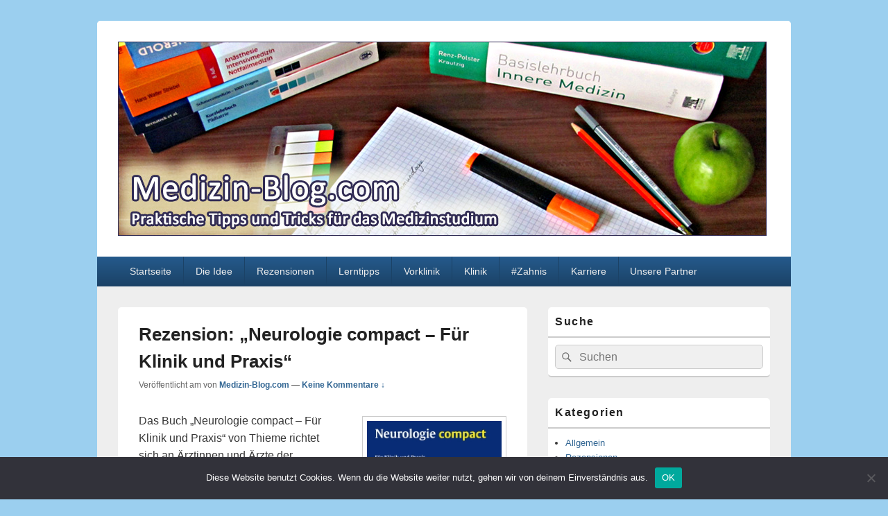

--- FILE ---
content_type: text/html; charset=UTF-8
request_url: https://www.medizin-blog.com/rezension-neurologie-compact-fuer-klinik-und-praxis/
body_size: 15605
content:
<!DOCTYPE html><html dir="ltr" lang="de" prefix="og: https://ogp.me/ns#"><head><meta charset="UTF-8" /><meta name="viewport" content="width=device-width, initial-scale=1"><link rel="profile" href="http://gmpg.org/xfn/11" /><link rel="pingback" href="https://www.medizin-blog.com/xmlrpc.php" /><style type='text/css'></style><title>Rezension: &quot;Neurologie compact - Für Klinik und Praxis&quot; | Medizin-Blog.com</title><meta name="description" content="Das Buch &quot;Neurologie compact - Für Klinik und Praxis&quot; richtet sich hauptsächlich an Assistenzärzte in der Neurologie und beinhaltet viel Facharztwissen." /><meta name="robots" content="max-snippet:-1, max-image-preview:large, max-video-preview:-1" /><meta name="author" content="Medizin-Blog.com"/><meta name="keywords" content="neurologie compact für klinik und praxis,thieme,hufschmidt,lücking,rauer,neuro,facharztausbildung,assistenzarzt,neurologischer atlas,hochwertiges buch für die assistenzarztzeit,assistenzarzt,facharztausbildung,hochwertiges buch für die assistenzarztzeit,hufschmidt,lücking,neuro,neurologie compact für klinik und praxis,neurologischer atlas,rauer,thieme,neurologie" /><link rel="canonical" href="https://www.medizin-blog.com/rezension-neurologie-compact-fuer-klinik-und-praxis/" /><meta name="generator" content="All in One SEO (AIOSEO) 4.9.3" /><meta property="og:locale" content="de_DE" /><meta property="og:site_name" content="Medizin-Blog.com | Die besten Lernstrategien, Bücher &amp; Karrieretipps für das Medizinstudium" /><meta property="og:type" content="article" /><meta property="og:title" content="Rezension: &quot;Neurologie compact - Für Klinik und Praxis&quot; | Medizin-Blog.com" /><meta property="og:description" content="Das Buch &quot;Neurologie compact - Für Klinik und Praxis&quot; richtet sich hauptsächlich an Assistenzärzte in der Neurologie und beinhaltet viel Facharztwissen." /><meta property="og:url" content="https://www.medizin-blog.com/rezension-neurologie-compact-fuer-klinik-und-praxis/" /><meta property="og:image" content="https://www.medizin-blog.com/wp-content/uploads/2020/12/cropped-logo-website-icon.png" /><meta property="og:image:secure_url" content="https://www.medizin-blog.com/wp-content/uploads/2020/12/cropped-logo-website-icon.png" /><meta property="og:image:width" content="512" /><meta property="og:image:height" content="512" /><meta property="article:published_time" content="2014-02-06T01:23:15+00:00" /><meta property="article:modified_time" content="2021-02-27T11:51:55+00:00" /><meta property="article:publisher" content="https://www.facebook.com/MedizinBlog/" /><meta name="twitter:card" content="summary" /><meta name="twitter:site" content="@medizinblog" /><meta name="twitter:title" content="Rezension: &quot;Neurologie compact - Für Klinik und Praxis&quot; | Medizin-Blog.com" /><meta name="twitter:description" content="Das Buch &quot;Neurologie compact - Für Klinik und Praxis&quot; richtet sich hauptsächlich an Assistenzärzte in der Neurologie und beinhaltet viel Facharztwissen." /><meta name="twitter:image" content="https://www.medizin-blog.com/wp-content/uploads/2020/12/cropped-logo-website-icon.png" /> <script type="application/ld+json" class="aioseo-schema">{"@context":"https:\/\/schema.org","@graph":[{"@type":"Article","@id":"https:\/\/www.medizin-blog.com\/rezension-neurologie-compact-fuer-klinik-und-praxis\/#article","name":"Rezension: \"Neurologie compact - F\u00fcr Klinik und Praxis\" | Medizin-Blog.com","headline":"Rezension: &#8222;Neurologie compact &#8211; F\u00fcr Klinik und Praxis&#8220;","author":{"@id":"https:\/\/www.medizin-blog.com\/author\/admin\/#author"},"publisher":{"@id":"https:\/\/www.medizin-blog.com\/#organization"},"image":{"@type":"ImageObject","url":"https:\/\/www.medizin-blog.info\/wp-content\/uploads\/2014\/01\/neurologie-compact.jpg","@id":"https:\/\/www.medizin-blog.com\/rezension-neurologie-compact-fuer-klinik-und-praxis\/#articleImage"},"datePublished":"2014-02-06T02:23:15+01:00","dateModified":"2021-02-27T12:51:55+01:00","inLanguage":"de-DE","mainEntityOfPage":{"@id":"https:\/\/www.medizin-blog.com\/rezension-neurologie-compact-fuer-klinik-und-praxis\/#webpage"},"isPartOf":{"@id":"https:\/\/www.medizin-blog.com\/rezension-neurologie-compact-fuer-klinik-und-praxis\/#webpage"},"articleSection":"Neurologie, assistenzarzt, facharztausbildung, hochwertiges buch f\u00fcr die assistenzarztzeit, hufschmidt, l\u00fccking, neuro, neurologie compact f\u00fcr klinik und praxis, neurologischer atlas, rauer, Thieme"},{"@type":"BreadcrumbList","@id":"https:\/\/www.medizin-blog.com\/rezension-neurologie-compact-fuer-klinik-und-praxis\/#breadcrumblist","itemListElement":[{"@type":"ListItem","@id":"https:\/\/www.medizin-blog.com#listItem","position":1,"name":"Home","item":"https:\/\/www.medizin-blog.com","nextItem":{"@type":"ListItem","@id":"https:\/\/www.medizin-blog.com\/rezensionen\/#listItem","name":"Rezensionen"}},{"@type":"ListItem","@id":"https:\/\/www.medizin-blog.com\/rezensionen\/#listItem","position":2,"name":"Rezensionen","item":"https:\/\/www.medizin-blog.com\/rezensionen\/","nextItem":{"@type":"ListItem","@id":"https:\/\/www.medizin-blog.com\/rezensionen\/klinik\/#listItem","name":"Klinik"},"previousItem":{"@type":"ListItem","@id":"https:\/\/www.medizin-blog.com#listItem","name":"Home"}},{"@type":"ListItem","@id":"https:\/\/www.medizin-blog.com\/rezensionen\/klinik\/#listItem","position":3,"name":"Klinik","item":"https:\/\/www.medizin-blog.com\/rezensionen\/klinik\/","nextItem":{"@type":"ListItem","@id":"https:\/\/www.medizin-blog.com\/rezensionen\/klinik\/neurologie\/#listItem","name":"Neurologie"},"previousItem":{"@type":"ListItem","@id":"https:\/\/www.medizin-blog.com\/rezensionen\/#listItem","name":"Rezensionen"}},{"@type":"ListItem","@id":"https:\/\/www.medizin-blog.com\/rezensionen\/klinik\/neurologie\/#listItem","position":4,"name":"Neurologie","item":"https:\/\/www.medizin-blog.com\/rezensionen\/klinik\/neurologie\/","nextItem":{"@type":"ListItem","@id":"https:\/\/www.medizin-blog.com\/rezension-neurologie-compact-fuer-klinik-und-praxis\/#listItem","name":"Rezension: &#8222;Neurologie compact &#8211; F\u00fcr Klinik und Praxis&#8220;"},"previousItem":{"@type":"ListItem","@id":"https:\/\/www.medizin-blog.com\/rezensionen\/klinik\/#listItem","name":"Klinik"}},{"@type":"ListItem","@id":"https:\/\/www.medizin-blog.com\/rezension-neurologie-compact-fuer-klinik-und-praxis\/#listItem","position":5,"name":"Rezension: &#8222;Neurologie compact &#8211; F\u00fcr Klinik und Praxis&#8220;","previousItem":{"@type":"ListItem","@id":"https:\/\/www.medizin-blog.com\/rezensionen\/klinik\/neurologie\/#listItem","name":"Neurologie"}}]},{"@type":"Organization","@id":"https:\/\/www.medizin-blog.com\/#organization","name":"Medizin-Blog.com","description":"Die besten Lernstrategien, B\u00fccher & Karrieretipps f\u00fcr das Medizinstudium","url":"https:\/\/www.medizin-blog.com\/","email":"info@medizin-blog.com","foundingDate":"2011-03-01","logo":{"@type":"ImageObject","url":"https:\/\/www.medizin-blog.com\/wp-content\/uploads\/2020\/12\/cropped-logo-website-icon.png","@id":"https:\/\/www.medizin-blog.com\/rezension-neurologie-compact-fuer-klinik-und-praxis\/#organizationLogo","width":512,"height":512},"image":{"@id":"https:\/\/www.medizin-blog.com\/rezension-neurologie-compact-fuer-klinik-und-praxis\/#organizationLogo"},"sameAs":["https:\/\/www.instagram.com\/medizin_blog.info\/"]},{"@type":"Person","@id":"https:\/\/www.medizin-blog.com\/author\/admin\/#author","url":"https:\/\/www.medizin-blog.com\/author\/admin\/","name":"Medizin-Blog.com","image":{"@type":"ImageObject","@id":"https:\/\/www.medizin-blog.com\/rezension-neurologie-compact-fuer-klinik-und-praxis\/#authorImage","url":"https:\/\/secure.gravatar.com\/avatar\/5d4c3fd7bcd6c0b86880d67b068f709438dbe99974ec51e8d8bc6d6fd0a6581e?s=96&d=identicon&r=g","width":96,"height":96,"caption":"Medizin-Blog.com"}},{"@type":"WebPage","@id":"https:\/\/www.medizin-blog.com\/rezension-neurologie-compact-fuer-klinik-und-praxis\/#webpage","url":"https:\/\/www.medizin-blog.com\/rezension-neurologie-compact-fuer-klinik-und-praxis\/","name":"Rezension: \"Neurologie compact - F\u00fcr Klinik und Praxis\" | Medizin-Blog.com","description":"Das Buch \"Neurologie compact - F\u00fcr Klinik und Praxis\" richtet sich haupts\u00e4chlich an Assistenz\u00e4rzte in der Neurologie und beinhaltet viel Facharztwissen.","inLanguage":"de-DE","isPartOf":{"@id":"https:\/\/www.medizin-blog.com\/#website"},"breadcrumb":{"@id":"https:\/\/www.medizin-blog.com\/rezension-neurologie-compact-fuer-klinik-und-praxis\/#breadcrumblist"},"author":{"@id":"https:\/\/www.medizin-blog.com\/author\/admin\/#author"},"creator":{"@id":"https:\/\/www.medizin-blog.com\/author\/admin\/#author"},"datePublished":"2014-02-06T02:23:15+01:00","dateModified":"2021-02-27T12:51:55+01:00"},{"@type":"WebSite","@id":"https:\/\/www.medizin-blog.com\/#website","url":"https:\/\/www.medizin-blog.com\/","name":"Medizin-Blog.com","description":"Die besten Lernstrategien, B\u00fccher & Karrieretipps f\u00fcr das Medizinstudium","inLanguage":"de-DE","publisher":{"@id":"https:\/\/www.medizin-blog.com\/#organization"}}]}</script> <link rel="alternate" type="application/rss+xml" title="Medizin-Blog.com &raquo; Feed" href="https://www.medizin-blog.com/feed/" /><link rel="alternate" type="application/rss+xml" title="Medizin-Blog.com &raquo; Kommentar-Feed" href="https://www.medizin-blog.com/comments/feed/" /><link rel="alternate" type="application/rss+xml" title="Medizin-Blog.com &raquo; Rezension: &#8222;Neurologie compact &#8211; Für Klinik und Praxis&#8220;-Kommentar-Feed" href="https://www.medizin-blog.com/rezension-neurologie-compact-fuer-klinik-und-praxis/feed/" /><link rel="alternate" title="oEmbed (JSON)" type="application/json+oembed" href="https://www.medizin-blog.com/wp-json/oembed/1.0/embed?url=https%3A%2F%2Fwww.medizin-blog.com%2Frezension-neurologie-compact-fuer-klinik-und-praxis%2F" /><link rel="alternate" title="oEmbed (XML)" type="text/xml+oembed" href="https://www.medizin-blog.com/wp-json/oembed/1.0/embed?url=https%3A%2F%2Fwww.medizin-blog.com%2Frezension-neurologie-compact-fuer-klinik-und-praxis%2F&#038;format=xml" /> <style id='wp-img-auto-sizes-contain-inline-css' type='text/css'>img:is([sizes=auto i],[sizes^="auto," i]){contain-intrinsic-size:3000px 1500px}
/*# sourceURL=wp-img-auto-sizes-contain-inline-css */</style><style id='wp-emoji-styles-inline-css' type='text/css'>img.wp-smiley, img.emoji {
		display: inline !important;
		border: none !important;
		box-shadow: none !important;
		height: 1em !important;
		width: 1em !important;
		margin: 0 0.07em !important;
		vertical-align: -0.1em !important;
		background: none !important;
		padding: 0 !important;
	}
/*# sourceURL=wp-emoji-styles-inline-css */</style><style id='wp-block-library-inline-css' type='text/css'>:root{--wp-block-synced-color:#7a00df;--wp-block-synced-color--rgb:122,0,223;--wp-bound-block-color:var(--wp-block-synced-color);--wp-editor-canvas-background:#ddd;--wp-admin-theme-color:#007cba;--wp-admin-theme-color--rgb:0,124,186;--wp-admin-theme-color-darker-10:#006ba1;--wp-admin-theme-color-darker-10--rgb:0,107,160.5;--wp-admin-theme-color-darker-20:#005a87;--wp-admin-theme-color-darker-20--rgb:0,90,135;--wp-admin-border-width-focus:2px}@media (min-resolution:192dpi){:root{--wp-admin-border-width-focus:1.5px}}.wp-element-button{cursor:pointer}:root .has-very-light-gray-background-color{background-color:#eee}:root .has-very-dark-gray-background-color{background-color:#313131}:root .has-very-light-gray-color{color:#eee}:root .has-very-dark-gray-color{color:#313131}:root .has-vivid-green-cyan-to-vivid-cyan-blue-gradient-background{background:linear-gradient(135deg,#00d084,#0693e3)}:root .has-purple-crush-gradient-background{background:linear-gradient(135deg,#34e2e4,#4721fb 50%,#ab1dfe)}:root .has-hazy-dawn-gradient-background{background:linear-gradient(135deg,#faaca8,#dad0ec)}:root .has-subdued-olive-gradient-background{background:linear-gradient(135deg,#fafae1,#67a671)}:root .has-atomic-cream-gradient-background{background:linear-gradient(135deg,#fdd79a,#004a59)}:root .has-nightshade-gradient-background{background:linear-gradient(135deg,#330968,#31cdcf)}:root .has-midnight-gradient-background{background:linear-gradient(135deg,#020381,#2874fc)}:root{--wp--preset--font-size--normal:16px;--wp--preset--font-size--huge:42px}.has-regular-font-size{font-size:1em}.has-larger-font-size{font-size:2.625em}.has-normal-font-size{font-size:var(--wp--preset--font-size--normal)}.has-huge-font-size{font-size:var(--wp--preset--font-size--huge)}.has-text-align-center{text-align:center}.has-text-align-left{text-align:left}.has-text-align-right{text-align:right}.has-fit-text{white-space:nowrap!important}#end-resizable-editor-section{display:none}.aligncenter{clear:both}.items-justified-left{justify-content:flex-start}.items-justified-center{justify-content:center}.items-justified-right{justify-content:flex-end}.items-justified-space-between{justify-content:space-between}.screen-reader-text{border:0;clip-path:inset(50%);height:1px;margin:-1px;overflow:hidden;padding:0;position:absolute;width:1px;word-wrap:normal!important}.screen-reader-text:focus{background-color:#ddd;clip-path:none;color:#444;display:block;font-size:1em;height:auto;left:5px;line-height:normal;padding:15px 23px 14px;text-decoration:none;top:5px;width:auto;z-index:100000}html :where(.has-border-color){border-style:solid}html :where([style*=border-top-color]){border-top-style:solid}html :where([style*=border-right-color]){border-right-style:solid}html :where([style*=border-bottom-color]){border-bottom-style:solid}html :where([style*=border-left-color]){border-left-style:solid}html :where([style*=border-width]){border-style:solid}html :where([style*=border-top-width]){border-top-style:solid}html :where([style*=border-right-width]){border-right-style:solid}html :where([style*=border-bottom-width]){border-bottom-style:solid}html :where([style*=border-left-width]){border-left-style:solid}html :where(img[class*=wp-image-]){height:auto;max-width:100%}:where(figure){margin:0 0 1em}html :where(.is-position-sticky){--wp-admin--admin-bar--position-offset:var(--wp-admin--admin-bar--height,0px)}@media screen and (max-width:600px){html :where(.is-position-sticky){--wp-admin--admin-bar--position-offset:0px}}

/*# sourceURL=wp-block-library-inline-css */</style><style id='global-styles-inline-css' type='text/css'>:root{--wp--preset--aspect-ratio--square: 1;--wp--preset--aspect-ratio--4-3: 4/3;--wp--preset--aspect-ratio--3-4: 3/4;--wp--preset--aspect-ratio--3-2: 3/2;--wp--preset--aspect-ratio--2-3: 2/3;--wp--preset--aspect-ratio--16-9: 16/9;--wp--preset--aspect-ratio--9-16: 9/16;--wp--preset--color--black: #000000;--wp--preset--color--cyan-bluish-gray: #abb8c3;--wp--preset--color--white: #ffffff;--wp--preset--color--pale-pink: #f78da7;--wp--preset--color--vivid-red: #cf2e2e;--wp--preset--color--luminous-vivid-orange: #ff6900;--wp--preset--color--luminous-vivid-amber: #fcb900;--wp--preset--color--light-green-cyan: #7bdcb5;--wp--preset--color--vivid-green-cyan: #00d084;--wp--preset--color--pale-cyan-blue: #8ed1fc;--wp--preset--color--vivid-cyan-blue: #0693e3;--wp--preset--color--vivid-purple: #9b51e0;--wp--preset--color--dark-gray: #373737;--wp--preset--color--medium-gray: #cccccc;--wp--preset--color--light-gray: #eeeeee;--wp--preset--color--blue: #1982d1;--wp--preset--gradient--vivid-cyan-blue-to-vivid-purple: linear-gradient(135deg,rgb(6,147,227) 0%,rgb(155,81,224) 100%);--wp--preset--gradient--light-green-cyan-to-vivid-green-cyan: linear-gradient(135deg,rgb(122,220,180) 0%,rgb(0,208,130) 100%);--wp--preset--gradient--luminous-vivid-amber-to-luminous-vivid-orange: linear-gradient(135deg,rgb(252,185,0) 0%,rgb(255,105,0) 100%);--wp--preset--gradient--luminous-vivid-orange-to-vivid-red: linear-gradient(135deg,rgb(255,105,0) 0%,rgb(207,46,46) 100%);--wp--preset--gradient--very-light-gray-to-cyan-bluish-gray: linear-gradient(135deg,rgb(238,238,238) 0%,rgb(169,184,195) 100%);--wp--preset--gradient--cool-to-warm-spectrum: linear-gradient(135deg,rgb(74,234,220) 0%,rgb(151,120,209) 20%,rgb(207,42,186) 40%,rgb(238,44,130) 60%,rgb(251,105,98) 80%,rgb(254,248,76) 100%);--wp--preset--gradient--blush-light-purple: linear-gradient(135deg,rgb(255,206,236) 0%,rgb(152,150,240) 100%);--wp--preset--gradient--blush-bordeaux: linear-gradient(135deg,rgb(254,205,165) 0%,rgb(254,45,45) 50%,rgb(107,0,62) 100%);--wp--preset--gradient--luminous-dusk: linear-gradient(135deg,rgb(255,203,112) 0%,rgb(199,81,192) 50%,rgb(65,88,208) 100%);--wp--preset--gradient--pale-ocean: linear-gradient(135deg,rgb(255,245,203) 0%,rgb(182,227,212) 50%,rgb(51,167,181) 100%);--wp--preset--gradient--electric-grass: linear-gradient(135deg,rgb(202,248,128) 0%,rgb(113,206,126) 100%);--wp--preset--gradient--midnight: linear-gradient(135deg,rgb(2,3,129) 0%,rgb(40,116,252) 100%);--wp--preset--font-size--small: 14px;--wp--preset--font-size--medium: 20px;--wp--preset--font-size--large: 24px;--wp--preset--font-size--x-large: 42px;--wp--preset--font-size--normal: 16px;--wp--preset--font-size--huge: 26px;--wp--preset--spacing--20: 0.44rem;--wp--preset--spacing--30: 0.67rem;--wp--preset--spacing--40: 1rem;--wp--preset--spacing--50: 1.5rem;--wp--preset--spacing--60: 2.25rem;--wp--preset--spacing--70: 3.38rem;--wp--preset--spacing--80: 5.06rem;--wp--preset--shadow--natural: 6px 6px 9px rgba(0, 0, 0, 0.2);--wp--preset--shadow--deep: 12px 12px 50px rgba(0, 0, 0, 0.4);--wp--preset--shadow--sharp: 6px 6px 0px rgba(0, 0, 0, 0.2);--wp--preset--shadow--outlined: 6px 6px 0px -3px rgb(255, 255, 255), 6px 6px rgb(0, 0, 0);--wp--preset--shadow--crisp: 6px 6px 0px rgb(0, 0, 0);}:where(.is-layout-flex){gap: 0.5em;}:where(.is-layout-grid){gap: 0.5em;}body .is-layout-flex{display: flex;}.is-layout-flex{flex-wrap: wrap;align-items: center;}.is-layout-flex > :is(*, div){margin: 0;}body .is-layout-grid{display: grid;}.is-layout-grid > :is(*, div){margin: 0;}:where(.wp-block-columns.is-layout-flex){gap: 2em;}:where(.wp-block-columns.is-layout-grid){gap: 2em;}:where(.wp-block-post-template.is-layout-flex){gap: 1.25em;}:where(.wp-block-post-template.is-layout-grid){gap: 1.25em;}.has-black-color{color: var(--wp--preset--color--black) !important;}.has-cyan-bluish-gray-color{color: var(--wp--preset--color--cyan-bluish-gray) !important;}.has-white-color{color: var(--wp--preset--color--white) !important;}.has-pale-pink-color{color: var(--wp--preset--color--pale-pink) !important;}.has-vivid-red-color{color: var(--wp--preset--color--vivid-red) !important;}.has-luminous-vivid-orange-color{color: var(--wp--preset--color--luminous-vivid-orange) !important;}.has-luminous-vivid-amber-color{color: var(--wp--preset--color--luminous-vivid-amber) !important;}.has-light-green-cyan-color{color: var(--wp--preset--color--light-green-cyan) !important;}.has-vivid-green-cyan-color{color: var(--wp--preset--color--vivid-green-cyan) !important;}.has-pale-cyan-blue-color{color: var(--wp--preset--color--pale-cyan-blue) !important;}.has-vivid-cyan-blue-color{color: var(--wp--preset--color--vivid-cyan-blue) !important;}.has-vivid-purple-color{color: var(--wp--preset--color--vivid-purple) !important;}.has-black-background-color{background-color: var(--wp--preset--color--black) !important;}.has-cyan-bluish-gray-background-color{background-color: var(--wp--preset--color--cyan-bluish-gray) !important;}.has-white-background-color{background-color: var(--wp--preset--color--white) !important;}.has-pale-pink-background-color{background-color: var(--wp--preset--color--pale-pink) !important;}.has-vivid-red-background-color{background-color: var(--wp--preset--color--vivid-red) !important;}.has-luminous-vivid-orange-background-color{background-color: var(--wp--preset--color--luminous-vivid-orange) !important;}.has-luminous-vivid-amber-background-color{background-color: var(--wp--preset--color--luminous-vivid-amber) !important;}.has-light-green-cyan-background-color{background-color: var(--wp--preset--color--light-green-cyan) !important;}.has-vivid-green-cyan-background-color{background-color: var(--wp--preset--color--vivid-green-cyan) !important;}.has-pale-cyan-blue-background-color{background-color: var(--wp--preset--color--pale-cyan-blue) !important;}.has-vivid-cyan-blue-background-color{background-color: var(--wp--preset--color--vivid-cyan-blue) !important;}.has-vivid-purple-background-color{background-color: var(--wp--preset--color--vivid-purple) !important;}.has-black-border-color{border-color: var(--wp--preset--color--black) !important;}.has-cyan-bluish-gray-border-color{border-color: var(--wp--preset--color--cyan-bluish-gray) !important;}.has-white-border-color{border-color: var(--wp--preset--color--white) !important;}.has-pale-pink-border-color{border-color: var(--wp--preset--color--pale-pink) !important;}.has-vivid-red-border-color{border-color: var(--wp--preset--color--vivid-red) !important;}.has-luminous-vivid-orange-border-color{border-color: var(--wp--preset--color--luminous-vivid-orange) !important;}.has-luminous-vivid-amber-border-color{border-color: var(--wp--preset--color--luminous-vivid-amber) !important;}.has-light-green-cyan-border-color{border-color: var(--wp--preset--color--light-green-cyan) !important;}.has-vivid-green-cyan-border-color{border-color: var(--wp--preset--color--vivid-green-cyan) !important;}.has-pale-cyan-blue-border-color{border-color: var(--wp--preset--color--pale-cyan-blue) !important;}.has-vivid-cyan-blue-border-color{border-color: var(--wp--preset--color--vivid-cyan-blue) !important;}.has-vivid-purple-border-color{border-color: var(--wp--preset--color--vivid-purple) !important;}.has-vivid-cyan-blue-to-vivid-purple-gradient-background{background: var(--wp--preset--gradient--vivid-cyan-blue-to-vivid-purple) !important;}.has-light-green-cyan-to-vivid-green-cyan-gradient-background{background: var(--wp--preset--gradient--light-green-cyan-to-vivid-green-cyan) !important;}.has-luminous-vivid-amber-to-luminous-vivid-orange-gradient-background{background: var(--wp--preset--gradient--luminous-vivid-amber-to-luminous-vivid-orange) !important;}.has-luminous-vivid-orange-to-vivid-red-gradient-background{background: var(--wp--preset--gradient--luminous-vivid-orange-to-vivid-red) !important;}.has-very-light-gray-to-cyan-bluish-gray-gradient-background{background: var(--wp--preset--gradient--very-light-gray-to-cyan-bluish-gray) !important;}.has-cool-to-warm-spectrum-gradient-background{background: var(--wp--preset--gradient--cool-to-warm-spectrum) !important;}.has-blush-light-purple-gradient-background{background: var(--wp--preset--gradient--blush-light-purple) !important;}.has-blush-bordeaux-gradient-background{background: var(--wp--preset--gradient--blush-bordeaux) !important;}.has-luminous-dusk-gradient-background{background: var(--wp--preset--gradient--luminous-dusk) !important;}.has-pale-ocean-gradient-background{background: var(--wp--preset--gradient--pale-ocean) !important;}.has-electric-grass-gradient-background{background: var(--wp--preset--gradient--electric-grass) !important;}.has-midnight-gradient-background{background: var(--wp--preset--gradient--midnight) !important;}.has-small-font-size{font-size: var(--wp--preset--font-size--small) !important;}.has-medium-font-size{font-size: var(--wp--preset--font-size--medium) !important;}.has-large-font-size{font-size: var(--wp--preset--font-size--large) !important;}.has-x-large-font-size{font-size: var(--wp--preset--font-size--x-large) !important;}
/*# sourceURL=global-styles-inline-css */</style><style id='classic-theme-styles-inline-css' type='text/css'>/*! This file is auto-generated */
.wp-block-button__link{color:#fff;background-color:#32373c;border-radius:9999px;box-shadow:none;text-decoration:none;padding:calc(.667em + 2px) calc(1.333em + 2px);font-size:1.125em}.wp-block-file__button{background:#32373c;color:#fff;text-decoration:none}
/*# sourceURL=/wp-includes/css/classic-themes.min.css */</style><link rel='stylesheet' id='absolute-reviews-css' href='https://www.medizin-blog.com/wp-content/cache/wmac/css/wmac_single_7b9063ee308b4064d40031dff15429e5.css' type='text/css' media='all' /><link rel='stylesheet' id='cookie-notice-front-css' href='https://www.medizin-blog.com/wp-content/plugins/cookie-notice/css/front.min.css' type='text/css' media='all' /><link rel='stylesheet' id='genericons-css' href='https://www.medizin-blog.com/wp-content/cache/wmac/css/wmac_single_13a6500ddf36c6dd581877aefc78d34d.css' type='text/css' media='all' /><link rel='stylesheet' id='catchbox-style-css' href='https://www.medizin-blog.com/wp-content/cache/wmac/css/wmac_single_99ed4d536f733fcbbe0a9a8bdf33610f.css' type='text/css' media='all' /><link rel='stylesheet' id='catchbox-block-style-css' href='https://www.medizin-blog.com/wp-content/cache/wmac/css/wmac_single_5b81275cac05b8da29f677e2bb8572c9.css' type='text/css' media='all' /><link rel='stylesheet' id='blue-css' href='https://www.medizin-blog.com/wp-content/cache/wmac/css/wmac_single_db9e29cf0bdd0e4faecdce356bc99ba0.css' type='text/css' media='all' /><link rel='stylesheet' id='wpzoom-social-icons-socicon-css' href='https://www.medizin-blog.com/wp-content/cache/wmac/css/wmac_single_94eb89a464ec94941ad99c5db0d2d73a.css' type='text/css' media='all' /><link rel='stylesheet' id='wpzoom-social-icons-genericons-css' href='https://www.medizin-blog.com/wp-content/cache/wmac/css/wmac_single_cac19de39b4b14e0b8aaa90d06bfe696.css' type='text/css' media='all' /><link rel='stylesheet' id='wpzoom-social-icons-academicons-css' href='https://www.medizin-blog.com/wp-content/plugins/social-icons-widget-by-wpzoom/assets/css/academicons.min.css' type='text/css' media='all' /><link rel='stylesheet' id='wpzoom-social-icons-font-awesome-3-css' href='https://www.medizin-blog.com/wp-content/plugins/social-icons-widget-by-wpzoom/assets/css/font-awesome-3.min.css' type='text/css' media='all' /><link rel='stylesheet' id='dashicons-css' href='https://www.medizin-blog.com/wp-includes/css/dashicons.min.css' type='text/css' media='all' /><link rel='stylesheet' id='wpzoom-social-icons-styles-css' href='https://www.medizin-blog.com/wp-content/cache/wmac/css/wmac_single_99e4731bccd0d8bada1a24cbfa710156.css' type='text/css' media='all' /><link rel='stylesheet' id='slb_core-css' href='https://www.medizin-blog.com/wp-content/cache/wmac/css/wmac_single_a5bb779e3f9eef4a7dac11ff9eb10e19.css' type='text/css' media='all' /><link rel='preload' as='font'  id='wpzoom-social-icons-font-academicons-woff2-css' href='https://www.medizin-blog.com/wp-content/plugins/social-icons-widget-by-wpzoom/assets/font/academicons.woff2?v=1.9.2'  type='font/woff2' crossorigin /><link rel='preload' as='font'  id='wpzoom-social-icons-font-fontawesome-3-woff2-css' href='https://www.medizin-blog.com/wp-content/plugins/social-icons-widget-by-wpzoom/assets/font/fontawesome-webfont.woff2?v=4.7.0'  type='font/woff2' crossorigin /><link rel='preload' as='font'  id='wpzoom-social-icons-font-genericons-woff-css' href='https://www.medizin-blog.com/wp-content/plugins/social-icons-widget-by-wpzoom/assets/font/Genericons.woff'  type='font/woff' crossorigin /><link rel='preload' as='font'  id='wpzoom-social-icons-font-socicon-woff2-css' href='https://www.medizin-blog.com/wp-content/plugins/social-icons-widget-by-wpzoom/assets/font/socicon.woff2?v=4.5.4'  type='font/woff2' crossorigin /> <script type="text/javascript" id="cookie-notice-front-js-before">var cnArgs = {"ajaxUrl":"https:\/\/www.medizin-blog.com\/wp-admin\/admin-ajax.php","nonce":"d5d552b4b2","hideEffect":"fade","position":"bottom","onScroll":false,"onScrollOffset":100,"onClick":false,"cookieName":"cookie_notice_accepted","cookieTime":2592000,"cookieTimeRejected":2592000,"globalCookie":false,"redirection":false,"cache":true,"revokeCookies":false,"revokeCookiesOpt":"automatic"};

//# sourceURL=cookie-notice-front-js-before</script>    <script type="text/javascript" id="catchbox-menu-js-extra">var screenReaderText = {"expand":"Untermen\u00fc \u00f6ffnen","collapse":"Untermen\u00fc schlie\u00dfen"};
//# sourceURL=catchbox-menu-js-extra</script>  <link rel="https://api.w.org/" href="https://www.medizin-blog.com/wp-json/" /><link rel="alternate" title="JSON" type="application/json" href="https://www.medizin-blog.com/wp-json/wp/v2/posts/1395" /><link rel="EditURI" type="application/rsd+xml" title="RSD" href="https://www.medizin-blog.com/xmlrpc.php?rsd" /><meta name="generator" content="WordPress 6.9" /><link rel='shortlink' href='https://www.medizin-blog.com/?p=1395' /><link rel="preload" href="https://www.medizin-blog.com/wp-content/plugins/absolute-reviews/fonts/absolute-reviews-icons.woff" as="font" type="font/woff" crossorigin><meta name="cdp-version" content="1.5.0" /><style>/* Link color */
		a,
		#site-title a:focus,
		#site-title a:hover,
		#site-title a:active,
		.entry-title a:hover,
		.entry-title a:focus,
		.entry-title a:active,
		.widget_catchbox_ephemera .comments-link a:hover,
		section.recent-posts .other-recent-posts a[rel="bookmark"]:hover,
		section.recent-posts .other-recent-posts .comments-link a:hover,
		.format-image footer.entry-meta a:hover,
		#site-generator a:hover {
			color: #326693;
		}
		section.recent-posts .other-recent-posts .comments-link a:hover {
			border-color: #326693;
		}</style><style type="text/css">#site-title,
		#site-description {
			position: absolute !important;
			clip: rect(1px 1px 1px 1px); /* IE6, IE7 */
			clip: rect(1px, 1px, 1px, 1px);
		}</style><style type="text/css" id="custom-background-css">body.custom-background { background-color: #9bcfef; }</style><link rel="icon" href="https://www.medizin-blog.com/wp-content/uploads/2020/12/cropped-logo-website-icon-32x32.png" sizes="32x32" /><link rel="icon" href="https://www.medizin-blog.com/wp-content/uploads/2020/12/cropped-logo-website-icon-192x192.png" sizes="192x192" /><link rel="apple-touch-icon" href="https://www.medizin-blog.com/wp-content/uploads/2020/12/cropped-logo-website-icon-180x180.png" /><meta name="msapplication-TileImage" content="https://www.medizin-blog.com/wp-content/uploads/2020/12/cropped-logo-website-icon-270x270.png" /><style type="text/css" id="wp-custom-css">.entry-content table, .entry-content td {
    border: none;
}
.page-id-21 #main #content img { border: none; }</style><link rel='stylesheet' id='remove-style-meta-css' href='https://www.medizin-blog.com/wp-content/cache/wmac/css/wmac_single_33131258b78969f2699379b5820ce45c.css' type='text/css' media='all' /><link rel='stylesheet' id='yarppRelatedCss-css' href='https://www.medizin-blog.com/wp-content/cache/wmac/css/wmac_single_825acc65c7a3728f76a5b39cdc177e6f.css' type='text/css' media='all' /></head><body class="wp-singular post-template-default single single-post postid-1395 single-format-standard custom-background wp-custom-logo wp-embed-responsive wp-theme-catch-box cookies-not-set single-author right-sidebar one-menu"><div id="page" class="hfeed site"> <a href="#main" class="skip-link screen-reader-text">Zum Inhalt springen</a><header id="branding" role="banner"><div id="header-content" class="clearfix"><div class="logo-wrap clearfix"><div id="site-logo"><a href="https://www.medizin-blog.com/" class="custom-logo-link" rel="home"><img width="935" height="280" src="https://www.medizin-blog.com/wp-content/uploads/2020/12/header02.jpg" class="custom-logo" alt="Medizin-Blog.com - Praktische Tipps und Tricks für das Medizinstudium" decoding="async" fetchpriority="high" srcset="https://www.medizin-blog.com/wp-content/uploads/2020/12/header02.jpg 935w, https://www.medizin-blog.com/wp-content/uploads/2020/12/header02-300x90.jpg 300w, https://www.medizin-blog.com/wp-content/uploads/2020/12/header02-768x230.jpg 768w, https://www.medizin-blog.com/wp-content/uploads/2020/12/header02-600x180.jpg 600w, https://www.medizin-blog.com/wp-content/uploads/2020/12/header02-50x15.jpg 50w" sizes="(max-width: 935px) 100vw, 935px" title="Rezension: &quot;Neurologie compact - Für Klinik und Praxis&quot;" /></a></div><div id="hgroup" class="site-details"><p id="site-title"><a href="https://www.medizin-blog.com/" rel="home">Medizin-Blog.com</a></p><p id="site-description">Die besten Lernstrategien, Bücher &amp; Karrieretipps für das Medizinstudium</p></div></div></div><div class="menu-access-wrap mobile-header-menu clearfix"><div id="mobile-header-left-menu" class="mobile-menu-anchor primary-menu"> <a href="#mobile-header-left-nav" id="menu-toggle-primary" class="genericon genericon-menu"> <span class="mobile-menu-text">Menü</span> </a></div><div id="site-header-menu-primary" class="site-header-menu"><nav id="access" class="main-navigation menu-focus" role="navigation" aria-label="Primäres Menü"><h3 class="screen-reader-text">Primäres Menü</h3><div class="menu-header-container"><ul class="menu"><li id="menu-item-6" class="menu-item menu-item-type-custom menu-item-object-custom menu-item-home menu-item-6"><a href="https://www.medizin-blog.com/">Startseite</a></li><li id="menu-item-131" class="menu-item menu-item-type-post_type menu-item-object-page menu-item-131"><a href="https://www.medizin-blog.com/die-idee/" title="Idee">Die Idee</a></li><li id="menu-item-133" class="menu-item menu-item-type-taxonomy menu-item-object-category current-post-ancestor menu-item-has-children menu-item-133"><a href="https://www.medizin-blog.com/rezensionen/">Rezensionen</a><ul class="sub-menu"><li id="menu-item-8" class="menu-item menu-item-type-taxonomy menu-item-object-category menu-item-has-children menu-item-8"><a href="https://www.medizin-blog.com/rezensionen/vorklinik/">Vorklinik</a><ul class="sub-menu"><li id="menu-item-13" class="menu-item menu-item-type-taxonomy menu-item-object-category menu-item-13"><a href="https://www.medizin-blog.com/rezensionen/vorklinik/anatomie/">Anatomie</a></li><li id="menu-item-16" class="menu-item menu-item-type-taxonomy menu-item-object-category menu-item-16"><a href="https://www.medizin-blog.com/rezensionen/vorklinik/biochemie/">Biochemie</a></li><li id="menu-item-3066" class="menu-item menu-item-type-taxonomy menu-item-object-category menu-item-3066"><a href="https://www.medizin-blog.com/rezensionen/vorklinik/biologie/">Biologie</a></li><li id="menu-item-2877" class="menu-item menu-item-type-taxonomy menu-item-object-category menu-item-2877"><a href="https://www.medizin-blog.com/rezensionen/vorklinik/chemie/">Chemie</a></li><li id="menu-item-5080" class="menu-item menu-item-type-taxonomy menu-item-object-category menu-item-5080"><a href="https://www.medizin-blog.com/rezensionen/vorklinik/physik/">Physik</a></li><li id="menu-item-2386" class="menu-item menu-item-type-taxonomy menu-item-object-category menu-item-2386"><a href="https://www.medizin-blog.com/rezensionen/vorklinik/physikum/">Physikum</a></li><li id="menu-item-14" class="menu-item menu-item-type-taxonomy menu-item-object-category menu-item-14"><a href="https://www.medizin-blog.com/rezensionen/vorklinik/physiologie/">Physiologie</a></li><li id="menu-item-2387" class="menu-item menu-item-type-taxonomy menu-item-object-category menu-item-2387"><a href="https://www.medizin-blog.com/rezensionen/vorklinik/psych-soz/">Psych / Soz</a></li></ul></li><li id="menu-item-7" class="menu-item menu-item-type-taxonomy menu-item-object-category current-post-ancestor menu-item-has-children menu-item-7"><a href="https://www.medizin-blog.com/rezensionen/klinik/">Klinik</a><ul class="sub-menu"><li id="menu-item-1061" class="menu-item menu-item-type-taxonomy menu-item-object-category menu-item-1061"><a href="https://www.medizin-blog.com/rezensionen/klinik/allgemeinmedizin/">Allgemeinmedizin</a></li><li id="menu-item-19" class="menu-item menu-item-type-taxonomy menu-item-object-category menu-item-19"><a href="https://www.medizin-blog.com/rezensionen/klinik/anaesthesiologie/">Anästhesiologie</a></li><li id="menu-item-17" class="menu-item menu-item-type-taxonomy menu-item-object-category menu-item-17"><a href="https://www.medizin-blog.com/rezensionen/klinik/anamnese-und-untersuchung/">Anamnese und Untersuchung</a></li><li id="menu-item-1062" class="menu-item menu-item-type-taxonomy menu-item-object-category menu-item-1062"><a href="https://www.medizin-blog.com/rezensionen/klinik/augenheilkunde/">Augenheilkunde</a></li><li id="menu-item-9" class="menu-item menu-item-type-taxonomy menu-item-object-category menu-item-9"><a href="https://www.medizin-blog.com/rezensionen/klinik/chirurgie/">Chirurgie</a></li><li id="menu-item-129" class="menu-item menu-item-type-taxonomy menu-item-object-category menu-item-129"><a href="https://www.medizin-blog.com/rezensionen/klinik/dermatologie/">Dermatologie</a></li><li id="menu-item-18" class="menu-item menu-item-type-taxonomy menu-item-object-category menu-item-18"><a href="https://www.medizin-blog.com/rezensionen/klinik/gynakologie/">Gynäkologie</a></li><li id="menu-item-3176" class="menu-item menu-item-type-taxonomy menu-item-object-category menu-item-3176"><a href="https://www.medizin-blog.com/rezensionen/klinik/hals-nasen-ohren-heilkunde/">Hals-Nasen-Ohren-Heilkunde</a></li><li id="menu-item-127" class="menu-item menu-item-type-taxonomy menu-item-object-category menu-item-127"><a href="https://www.medizin-blog.com/rezensionen/klinik/examen/">Examen</a></li><li id="menu-item-128" class="menu-item menu-item-type-taxonomy menu-item-object-category menu-item-128"><a href="https://www.medizin-blog.com/rezensionen/klinik/humangenetik/">Humangenetik</a></li><li id="menu-item-10" class="menu-item menu-item-type-taxonomy menu-item-object-category menu-item-10"><a href="https://www.medizin-blog.com/rezensionen/klinik/innere-medizin/">Innere Medizin</a></li><li id="menu-item-519" class="menu-item menu-item-type-taxonomy menu-item-object-category menu-item-519"><a href="https://www.medizin-blog.com/rezensionen/klinik/klinische-chemie/">Klinische Chemie</a></li><li id="menu-item-1285" class="menu-item menu-item-type-taxonomy menu-item-object-category menu-item-1285"><a href="https://www.medizin-blog.com/rezensionen/klinik/mikrobiologie/">Mikrobiologie</a></li><li id="menu-item-722" class="menu-item menu-item-type-taxonomy menu-item-object-category current-post-ancestor current-menu-parent current-post-parent menu-item-722"><a href="https://www.medizin-blog.com/rezensionen/klinik/neurologie/">Neurologie</a></li><li id="menu-item-20" class="menu-item menu-item-type-taxonomy menu-item-object-category menu-item-20"><a href="https://www.medizin-blog.com/rezensionen/klinik/orthopadie/">Orthopädie</a></li><li id="menu-item-665" class="menu-item menu-item-type-taxonomy menu-item-object-category menu-item-665"><a href="https://www.medizin-blog.com/rezensionen/klinik/paediatrie/">Pädiatrie</a></li><li id="menu-item-11" class="menu-item menu-item-type-taxonomy menu-item-object-category menu-item-11"><a href="https://www.medizin-blog.com/rezensionen/klinik/pathologie/">Pathologie</a></li><li id="menu-item-15" class="menu-item menu-item-type-taxonomy menu-item-object-category menu-item-15"><a href="https://www.medizin-blog.com/rezensionen/klinik/pharmakologie/">Pharmakologie</a></li><li id="menu-item-1133" class="menu-item menu-item-type-taxonomy menu-item-object-category menu-item-1133"><a href="https://www.medizin-blog.com/rezensionen/klinik/psychiatrie-psychosomatik/" title="psychiatrie-psychosomatik">Psychiatrie &amp; Psychosomatik</a></li><li id="menu-item-12" class="menu-item menu-item-type-taxonomy menu-item-object-category menu-item-12"><a href="https://www.medizin-blog.com/rezensionen/klinik/radiologie/">Radiologie</a></li><li id="menu-item-1122" class="menu-item menu-item-type-taxonomy menu-item-object-category menu-item-1122"><a href="https://www.medizin-blog.com/rezensionen/klinik/rechtsmedizin/">Rechtsmedizin</a></li><li id="menu-item-1608" class="menu-item menu-item-type-taxonomy menu-item-object-category menu-item-1608"><a href="https://www.medizin-blog.com/rezensionen/klinik/urologie/">Urologie</a></li></ul></li><li id="menu-item-5104" class="menu-item menu-item-type-taxonomy menu-item-object-category menu-item-5104"><a href="https://www.medizin-blog.com/rezensionen/tms-ems-medat/">TMS, EMS und MedAT</a></li><li id="menu-item-3275" class="menu-item menu-item-type-post_type menu-item-object-page menu-item-3275"><a href="https://www.medizin-blog.com/offene-buchrezensionen/">Offene Buchrezensionen</a></li></ul></li><li id="menu-item-2003" class="menu-item menu-item-type-taxonomy menu-item-object-category menu-item-2003"><a href="https://www.medizin-blog.com/lerntipps/">Lerntipps</a></li><li id="menu-item-2477" class="menu-item menu-item-type-taxonomy menu-item-object-category menu-item-has-children menu-item-2477"><a href="https://www.medizin-blog.com/vorklinischer-studienabschnitt/">Vorklinik</a><ul class="sub-menu"><li id="menu-item-2440" class="menu-item menu-item-type-taxonomy menu-item-object-category menu-item-2440"><a href="https://www.medizin-blog.com/vorklinischer-studienabschnitt/infos-fuer-abiturienten-und-erstsemester/">Infos für Abiturienten und Erstsemester</a></li><li id="menu-item-5103" class="menu-item menu-item-type-taxonomy menu-item-object-category menu-item-5103"><a href="https://www.medizin-blog.com/vorklinischer-studienabschnitt/infos-zu-den-medizinertests/">Infos zu den Medizinertests</a></li><li id="menu-item-3028" class="menu-item menu-item-type-taxonomy menu-item-object-category menu-item-3028"><a href="https://www.medizin-blog.com/vorklinischer-studienabschnitt/pflegepraktikum/">Pflegepraktikum</a></li></ul></li><li id="menu-item-2474" class="menu-item menu-item-type-taxonomy menu-item-object-category menu-item-has-children menu-item-2474"><a href="https://www.medizin-blog.com/klinischer-studienabschnitt/">Klinik</a><ul class="sub-menu"><li id="menu-item-2475" class="menu-item menu-item-type-taxonomy menu-item-object-category menu-item-2475"><a href="https://www.medizin-blog.com/klinischer-studienabschnitt/famulatur/">Famulatur</a></li><li id="menu-item-2542" class="menu-item menu-item-type-taxonomy menu-item-object-category menu-item-2542"><a href="https://www.medizin-blog.com/klinischer-studienabschnitt/promotion-wissenschaft/">Promotion &amp; Wissenschaft</a></li><li id="menu-item-2476" class="menu-item menu-item-type-taxonomy menu-item-object-category menu-item-2476"><a href="https://www.medizin-blog.com/klinischer-studienabschnitt/praktisches-jahr/">Praktisches Jahr</a></li></ul></li><li id="menu-item-3510" class="menu-item menu-item-type-taxonomy menu-item-object-category menu-item-3510"><a href="https://www.medizin-blog.com/zahnmedizin/">#Zahnis</a></li><li id="menu-item-5984" class="menu-item menu-item-type-taxonomy menu-item-object-category menu-item-has-children menu-item-5984"><a href="https://www.medizin-blog.com/karriere/">Karriere</a><ul class="sub-menu"><li id="menu-item-6895" class="menu-item menu-item-type-taxonomy menu-item-object-category menu-item-6895"><a href="https://www.medizin-blog.com/karriere/der-weg-zum-facharzt/">Der Weg zum Facharzt</a></li><li id="menu-item-5985" class="menu-item menu-item-type-taxonomy menu-item-object-category menu-item-5985"><a href="https://www.medizin-blog.com/karriere/versicherungen-fuer-mediziner/">Versicherungen für Mediziner</a></li></ul></li><li id="menu-item-831" class="menu-item menu-item-type-post_type menu-item-object-page menu-item-831"><a href="https://www.medizin-blog.com/partner/">Unsere Partner</a></li></ul></div></nav></div></div></header><div id="main" class="clearfix"><div id="primary" class="content-area"><div id="content" role="main"><article id="post-1395" class="post-1395 post type-post status-publish format-standard hentry category-neurologie tag-assistenzarzt tag-facharztausbildung tag-hochwertiges-buch-fuer-die-assistenzarztzeit tag-hufschmidt tag-luecking tag-neuro tag-neurologie-compact-fuer-klinik-und-praxis tag-neurologischer-atlas tag-rauer tag-thieme"><header class="entry-header"><h1 class="entry-title">Rezension: &#8222;Neurologie compact &#8211; Für Klinik und Praxis&#8220;</h1><div class="entry-meta"> <span class="sep">Veröffentlicht am </span><a href="https://www.medizin-blog.com/rezension-neurologie-compact-fuer-klinik-und-praxis/" title="02:23" rel="bookmark"><time class="entry-date updated" datetime="2014-02-06T02:23:15+01:00" pubdate>6. Februar 2014</time></a><span class="by-author"> <span class="sep"> von </span> <span class="author vcard"><a class="url fn n" href="https://www.medizin-blog.com/author/admin/" title="Alle Beiträge von Medizin-Blog.com anzeigen" rel="author">Medizin-Blog.com</a></span></span> <span class="sep sep-comment"> &mdash; </span> <span class="comments-link"> <a href="https://www.medizin-blog.com/rezension-neurologie-compact-fuer-klinik-und-praxis/#respond">Keine Kommentare &darr;</a> </span></div></header><div class="entry-content"><p><img decoding="async" class="alignright size-full wp-image-1396" src="https://www.medizin-blog.info/wp-content/uploads/2014/01/neurologie-compact.jpg" alt="Neurologie compact - Für Klinik und Praxis" width="208" height="294" />Das Buch &#8222;Neurologie compact &#8211; Für Klinik und Praxis&#8220; von Thieme richtet sich an Ärztinnen und Ärzte der Neurologie, die sich damit das notwendige Facharztwissen aneignen können.</p><p>&#8222;Neurologie compact&#8220; gliedert sich grob in 4 Kapitel. Nach dem Vorwort werden dabei bestimmte Symptome wie beispielsweise Bewusstseinsstörungen, Augenbewegungsstörungen, Tremor oder Schwindel behandelt und die jeweils möglichen Syndrome erörtert, die durch dieses Symptom klinisch repräsentiert werden können. Schnell fällt auf, dass die Autoren dieses Buches einen hohen Wissensstand einfordern und die Herangehensweise an die Themen genau so direkt ist wie das minimalistische, im Vergleich zu typischen Studiumsbüchern erwachsene Design, das kaum Abbildungen verwendet. Im zweiten Kapitel werden dann neurologische Krankheitsbilder wie zerebrale Ischämie, infektiöse Erkrankungen, Tumoren, Anfallserkrankungen oder Schlafstörungen behandelt, bevor das dritte und vierte Kapitel dann mit den diagnostischen und therapeutischen Möglichkeiten in der Neurologie an- und abschließt.</p><p>Die Texte sind durchweg sehr zielstrebig, also ohne großes Herumreden gestaltet. Die Herangehensweise an Krankheiten und Syndrome geschieht immer nach dem gleichen Schema: Nach allgemeinen, epidemiologischen und pathogenetischen Fakten wird das klinische Bild beleuchtet und stichwortartig erläutert, welche Diagnostik und Therapie zu erfolgen hat.</p><p>Das Buch lässt sich auch im Internet anwenden. Denn durch den Kauf des Buches wird einem auch der Zugriff über die Thieme-Website zum Ebook gewährt. Zusätzlich gibt es auch die Möglichkeit eine Menge Bilder und Filme anzuschauen (ähnelt einem Angebot eines Atlasses) und man findet Links zu den aktuellen DGN-Leitlinien.</p><p><strong>Fazit:</strong></p><p>&#8222;Neurologie compact&#8220; eignet sich vor allem für die Zeit als neurologischer Assistenzarzt und kann einen kompakt und trotzdem gut für die Facharztprüfung und den klinischen Alltag rüsten. Der Stil ist fordernd und zielstrebig, selten wird zu viel zu einer Krankheit geschrieben. Es gibt wohl kaum eine neurologische Auffälligkeit oder ein Syndrom, das einem im Klinikalltag, nicht aber in diesem Buch begegnet. Leider wurde auf die Verwendung von Abbildungen größtenteils verzichtet, was aber bei vielen Erklärungen der klinischen Bilder der verschiedenen Erkrankungen schon Sinn gemacht hätte. Ein guter Zusatzpunkt des Buches ist der Online-Service, den man mit dem Buch erwirbt.</p><p><strong>Kurzinfo:</strong></p><table border="1" width="584"><tbody><tr><td bgcolor="#9bcfef"><strong> Autor(en):</strong></td><td bgcolor="#9bcfef">Andreas Hufschmidt, Carl Hermann Lücking, Sebastian Rauer</td></tr><tr><td bgcolor="#9bcfef"><strong>Verlag:</strong></td><td bgcolor="#9bcfef">Thieme</td></tr><tr><td bgcolor="#9bcfef"><strong>Auflage:</strong></td><td bgcolor="#9bcfef">6.</td></tr><tr><td bgcolor="#9bcfef"><strong> Erscheinungsjahr:</strong></td><td bgcolor="#9bcfef">2013</td></tr><tr><td bgcolor="#9bcfef"><strong>Seitenanzahl:</strong></td><td bgcolor="#9bcfef">976</td></tr><tr><td bgcolor="#9bcfef"><strong> Abbildungen:<br /> </strong></td><td bgcolor="#9bcfef">22</td></tr><tr><td bgcolor="#9bcfef"><strong> Preis:</strong></td><td bgcolor="#9bcfef">99,99 €</td></tr><tr><td bgcolor="#9bcfef"><strong> Preis-Leistungs-Verhältnis<br /> (1 = mies, 10 = grandios):</strong></td><td bgcolor="#9bcfef">7</td></tr></tbody></table><div class='yarpp yarpp-related yarpp-related-website yarpp-template-list'> <br><h3>Ähnliche Beiträge:</h3><ol><li><a href="https://www.medizin-blog.com/rezension-mediscript-kurzlehrbuch-neurologie/" rel="bookmark" title="Rezension: &#8222;mediscript Kurzlehrbuch Neurologie&#8220;">Rezension: &#8222;mediscript Kurzlehrbuch Neurologie&#8220;</a></li><li><a href="https://www.medizin-blog.com/der-weg-zum-facharzt-neurologie/" rel="bookmark" title="Der Weg zum Facharzt: Neurologie">Der Weg zum Facharzt: Neurologie</a></li><li><a href="https://www.medizin-blog.com/rezension-checkliste-neurologie/" rel="bookmark" title="Rezension: &#8222;Checkliste Neurologie&#8220;">Rezension: &#8222;Checkliste Neurologie&#8220;</a></li></ol></div></div><footer class="entry-meta"> Dieser Eintrag wurde von <a href="https://www.medizin-blog.com/author/admin/">Medizin-Blog.com</a> unter <a href="https://www.medizin-blog.com/rezensionen/klinik/neurologie/" rel="category tag">Neurologie</a> veröffentlicht und mit <a href="https://www.medizin-blog.com/tag/assistenzarzt/" rel="tag">assistenzarzt</a>, <a href="https://www.medizin-blog.com/tag/facharztausbildung/" rel="tag">facharztausbildung</a>, <a href="https://www.medizin-blog.com/tag/hochwertiges-buch-fuer-die-assistenzarztzeit/" rel="tag">hochwertiges buch für die assistenzarztzeit</a>, <a href="https://www.medizin-blog.com/tag/hufschmidt/" rel="tag">hufschmidt</a>, <a href="https://www.medizin-blog.com/tag/luecking/" rel="tag">lücking</a>, <a href="https://www.medizin-blog.com/tag/neuro/" rel="tag">neuro</a>, <a href="https://www.medizin-blog.com/tag/neurologie-compact-fuer-klinik-und-praxis/" rel="tag">neurologie compact für klinik und praxis</a>, <a href="https://www.medizin-blog.com/tag/neurologischer-atlas/" rel="tag">neurologischer atlas</a>, <a href="https://www.medizin-blog.com/tag/rauer/" rel="tag">rauer</a>, <a href="https://www.medizin-blog.com/tag/thieme/" rel="tag">Thieme</a> verschlagwortet. Setze ein Lesezeichen für den <a href="https://www.medizin-blog.com/rezension-neurologie-compact-fuer-klinik-und-praxis/" title="Permalink zu Rezension: &#8222;Neurologie compact &#8211; Für Klinik und Praxis&#8220;" rel="bookmark">Permalink</a>.</footer></article><div id="comments"><div id="respond" class="comment-respond"><h2 id="reply-title" class="comment-reply-title">Schreibe einen Kommentar <small><a rel="nofollow" id="cancel-comment-reply-link" href="/rezension-neurologie-compact-fuer-klinik-und-praxis/#respond" style="display:none;">Antwort abbrechen</a></small></h2><form action="https://www.medizin-blog.com/wp-comments-post.php" method="post" id="commentform" class="comment-form"><p class="comment-notes"><span id="email-notes">Deine E-Mail-Adresse wird nicht veröffentlicht.</span> <span class="required-field-message">Erforderliche Felder sind mit <span class="required">*</span> markiert</span></p><p class="comment-form-comment"><label for="comment">Kommentar <span class="required">*</span></label><textarea autocomplete="new-password"  id="h35f573d1f"  name="h35f573d1f"   cols="45" rows="8" maxlength="65525" required></textarea><textarea id="comment" aria-label="hp-comment" aria-hidden="true" name="comment" autocomplete="new-password" style="padding:0 !important;clip:rect(1px, 1px, 1px, 1px) !important;position:absolute !important;white-space:nowrap !important;height:1px !important;width:1px !important;overflow:hidden !important;" tabindex="-1"></textarea><script data-noptimize>document.getElementById("comment").setAttribute( "id", "a21d1b5ce77233351bebe399830b40cc" );document.getElementById("h35f573d1f").setAttribute( "id", "comment" );</script></p><p class="comment-form-author"><label for="author">Name</label> <span class="required">*</span><input id="author" name="author" type="text" value="" size="30" aria-required='true' /></p><p class="comment-form-email"><label for="email">E-Mail</label> <span class="required">*</span><input id="email" name="email" type="text" value="" size="30" aria-required='true' /></p><p class="comment-form-url"><label for="url">Website</label> <input id="url" name="url" type="url" value="" size="30" maxlength="200" autocomplete="url" /></p><p class="form-submit"><input name="submit" type="submit" id="submit" class="submit" value="Kommentar abschicken" /> <input type='hidden' name='comment_post_ID' value='1395' id='comment_post_ID' /> <input type='hidden' name='comment_parent' id='comment_parent' value='0' /></p></form></div></div><nav class="navigation post-navigation" aria-label="Beiträge"><h2 class="screen-reader-text">Beitragsnavigation</h2><div class="nav-links"><div class="nav-previous"><a href="https://www.medizin-blog.com/rezension-amboss-lernprogramm-fuer-medizinstudium-und-hammerexamen/" rel="prev"><span class="meta-nav" aria-hidden="true"><span class="nav-icon">&larr;</span> Vorherige</span> <span class="screen-reader-text">Vorheriger Beitrag:</span> <span class="post-title">Rezension: AMBOSS &#8211; Lernprogramm für Medizinstudium und Hammerexamen</span></a></div><div class="nav-next"><a href="https://www.medizin-blog.com/rezension-checkliste-innere-medizin/" rel="next"><span class="meta-nav" aria-hidden="true">Weiter <span class="nav-icon">&rarr;</span></span> <span class="screen-reader-text">Nächster Beitrag:</span> <span class="post-title">Rezension: &#8222;Checkliste Innere Medizin&#8220;</span></a></div></div></nav></div></div><aside id="secondary" class="sidebar widget-area" role="complementary"><h2 class="screen-reader-text">Primärer Seitenleisten-Widgetbereich</h2><section id="search-2" class="widget widget_search"><h2 class="widget-title">Suche</h2><form role="search" method="get" class="searchform" action="https://www.medizin-blog.com/"> <label> <span class="screen-reader-text">Suche nach:</span> <input type="search" class="search-field" placeholder="Suchen" value="" name="s" title="Suche nach:" /> </label> <button type="submit" class="search-submit"><span class="screen-reader-text">Suchen</span></button></form></section><section id="nav_menu-2" class="widget widget_nav_menu"><h2 class="widget-title">Kategorien</h2><div class="menu-right-container"><ul id="menu-right" class="menu"><li id="menu-item-1970" class="menu-item menu-item-type-taxonomy menu-item-object-category menu-item-1970"><a href="https://www.medizin-blog.com/allgemein/">Allgemein</a></li><li id="menu-item-1971" class="menu-item menu-item-type-taxonomy menu-item-object-category current-post-ancestor menu-item-has-children menu-item-1971"><a href="https://www.medizin-blog.com/rezensionen/">Rezensionen</a><ul class="sub-menu"><li id="menu-item-1994" class="menu-item menu-item-type-taxonomy menu-item-object-category menu-item-has-children menu-item-1994"><a href="https://www.medizin-blog.com/rezensionen/vorklinik/">Vorklinik</a><ul class="sub-menu"><li id="menu-item-1995" class="menu-item menu-item-type-taxonomy menu-item-object-category menu-item-1995"><a href="https://www.medizin-blog.com/rezensionen/vorklinik/anatomie/">Anatomie</a></li><li id="menu-item-1996" class="menu-item menu-item-type-taxonomy menu-item-object-category menu-item-1996"><a href="https://www.medizin-blog.com/rezensionen/vorklinik/biochemie/">Biochemie</a></li><li id="menu-item-3067" class="menu-item menu-item-type-taxonomy menu-item-object-category menu-item-3067"><a href="https://www.medizin-blog.com/rezensionen/vorklinik/biologie/">Biologie</a></li><li id="menu-item-2876" class="menu-item menu-item-type-taxonomy menu-item-object-category menu-item-2876"><a href="https://www.medizin-blog.com/rezensionen/vorklinik/chemie/">Chemie</a></li><li id="menu-item-5081" class="menu-item menu-item-type-taxonomy menu-item-object-category menu-item-5081"><a href="https://www.medizin-blog.com/rezensionen/vorklinik/physik/">Physik</a></li><li id="menu-item-1997" class="menu-item menu-item-type-taxonomy menu-item-object-category menu-item-1997"><a href="https://www.medizin-blog.com/rezensionen/vorklinik/physikum/">Physikum</a></li><li id="menu-item-1998" class="menu-item menu-item-type-taxonomy menu-item-object-category menu-item-1998"><a href="https://www.medizin-blog.com/rezensionen/vorklinik/physiologie/">Physiologie</a></li><li id="menu-item-2385" class="menu-item menu-item-type-taxonomy menu-item-object-category menu-item-2385"><a href="https://www.medizin-blog.com/rezensionen/vorklinik/psych-soz/">Psych / Soz</a></li></ul></li><li id="menu-item-1972" class="menu-item menu-item-type-taxonomy menu-item-object-category current-post-ancestor menu-item-has-children menu-item-1972"><a href="https://www.medizin-blog.com/rezensionen/klinik/">Klinik</a><ul class="sub-menu"><li id="menu-item-1973" class="menu-item menu-item-type-taxonomy menu-item-object-category menu-item-1973"><a href="https://www.medizin-blog.com/rezensionen/klinik/allgemeinmedizin/">Allgemeinmedizin</a></li><li id="menu-item-1974" class="menu-item menu-item-type-taxonomy menu-item-object-category menu-item-1974"><a href="https://www.medizin-blog.com/rezensionen/klinik/anamnese-und-untersuchung/">Anamnese und Untersuchung</a></li><li id="menu-item-1975" class="menu-item menu-item-type-taxonomy menu-item-object-category menu-item-1975"><a href="https://www.medizin-blog.com/rezensionen/klinik/anaesthesiologie/">Anästhesiologie</a></li><li id="menu-item-1976" class="menu-item menu-item-type-taxonomy menu-item-object-category menu-item-1976"><a href="https://www.medizin-blog.com/rezensionen/klinik/augenheilkunde/">Augenheilkunde</a></li><li id="menu-item-1977" class="menu-item menu-item-type-taxonomy menu-item-object-category menu-item-1977"><a href="https://www.medizin-blog.com/rezensionen/klinik/chirurgie/">Chirurgie</a></li><li id="menu-item-1978" class="menu-item menu-item-type-taxonomy menu-item-object-category menu-item-1978"><a href="https://www.medizin-blog.com/rezensionen/klinik/dermatologie/">Dermatologie</a></li><li id="menu-item-1979" class="menu-item menu-item-type-taxonomy menu-item-object-category menu-item-1979"><a href="https://www.medizin-blog.com/rezensionen/klinik/gynakologie/">Gynäkologie</a></li><li id="menu-item-3175" class="menu-item menu-item-type-taxonomy menu-item-object-category menu-item-3175"><a href="https://www.medizin-blog.com/rezensionen/klinik/hals-nasen-ohren-heilkunde/">Hals-Nasen-Ohren-Heilkunde</a></li><li id="menu-item-1980" class="menu-item menu-item-type-taxonomy menu-item-object-category menu-item-1980"><a href="https://www.medizin-blog.com/rezensionen/klinik/examen/">Examen</a></li><li id="menu-item-1981" class="menu-item menu-item-type-taxonomy menu-item-object-category menu-item-1981"><a href="https://www.medizin-blog.com/rezensionen/klinik/humangenetik/">Humangenetik</a></li><li id="menu-item-1982" class="menu-item menu-item-type-taxonomy menu-item-object-category menu-item-1982"><a href="https://www.medizin-blog.com/rezensionen/klinik/innere-medizin/">Innere Medizin</a></li><li id="menu-item-1983" class="menu-item menu-item-type-taxonomy menu-item-object-category menu-item-1983"><a href="https://www.medizin-blog.com/rezensionen/klinik/klinische-chemie/">Klinische Chemie</a></li><li id="menu-item-1984" class="menu-item menu-item-type-taxonomy menu-item-object-category menu-item-1984"><a href="https://www.medizin-blog.com/rezensionen/klinik/mikrobiologie/">Mikrobiologie</a></li><li id="menu-item-1985" class="menu-item menu-item-type-taxonomy menu-item-object-category current-post-ancestor current-menu-parent current-post-parent menu-item-1985"><a href="https://www.medizin-blog.com/rezensionen/klinik/neurologie/">Neurologie</a></li><li id="menu-item-1986" class="menu-item menu-item-type-taxonomy menu-item-object-category menu-item-1986"><a href="https://www.medizin-blog.com/rezensionen/klinik/orthopadie/">Orthopädie</a></li><li id="menu-item-1987" class="menu-item menu-item-type-taxonomy menu-item-object-category menu-item-1987"><a href="https://www.medizin-blog.com/rezensionen/klinik/paediatrie/">Pädiatrie</a></li><li id="menu-item-1988" class="menu-item menu-item-type-taxonomy menu-item-object-category menu-item-1988"><a href="https://www.medizin-blog.com/rezensionen/klinik/pathologie/">Pathologie</a></li><li id="menu-item-1989" class="menu-item menu-item-type-taxonomy menu-item-object-category menu-item-1989"><a href="https://www.medizin-blog.com/rezensionen/klinik/pharmakologie/">Pharmakologie</a></li><li id="menu-item-1990" class="menu-item menu-item-type-taxonomy menu-item-object-category menu-item-1990"><a href="https://www.medizin-blog.com/rezensionen/klinik/psychiatrie-psychosomatik/">Psychiatrie &amp; Psychosomatik</a></li><li id="menu-item-1991" class="menu-item menu-item-type-taxonomy menu-item-object-category menu-item-1991"><a href="https://www.medizin-blog.com/rezensionen/klinik/radiologie/">Radiologie</a></li><li id="menu-item-1992" class="menu-item menu-item-type-taxonomy menu-item-object-category menu-item-1992"><a href="https://www.medizin-blog.com/rezensionen/klinik/rechtsmedizin/">Rechtsmedizin</a></li><li id="menu-item-1993" class="menu-item menu-item-type-taxonomy menu-item-object-category menu-item-1993"><a href="https://www.medizin-blog.com/rezensionen/klinik/urologie/">Urologie</a></li></ul></li><li id="menu-item-3277" class="menu-item menu-item-type-post_type menu-item-object-page menu-item-3277"><a href="https://www.medizin-blog.com/offene-buchrezensionen/">Offene Buchrezensionen</a></li></ul></li><li id="menu-item-2278" class="menu-item menu-item-type-taxonomy menu-item-object-category menu-item-2278"><a href="https://www.medizin-blog.com/lerntipps/">Lerntipps</a></li><li id="menu-item-2473" class="menu-item menu-item-type-taxonomy menu-item-object-category menu-item-has-children menu-item-2473"><a href="https://www.medizin-blog.com/vorklinischer-studienabschnitt/">Vorklinik</a><ul class="sub-menu"><li id="menu-item-2444" class="menu-item menu-item-type-taxonomy menu-item-object-category menu-item-2444"><a href="https://www.medizin-blog.com/vorklinischer-studienabschnitt/infos-fuer-abiturienten-und-erstsemester/">Infos für Abiturienten und Erstsemester</a></li><li id="menu-item-6132" class="menu-item menu-item-type-taxonomy menu-item-object-category menu-item-6132"><a href="https://www.medizin-blog.com/vorklinischer-studienabschnitt/infos-zu-den-medizinertests/">Infos zu den Medizinertests</a></li><li id="menu-item-3029" class="menu-item menu-item-type-taxonomy menu-item-object-category menu-item-3029"><a href="https://www.medizin-blog.com/vorklinischer-studienabschnitt/pflegepraktikum/">Pflegepraktikum</a></li></ul></li><li id="menu-item-2470" class="menu-item menu-item-type-taxonomy menu-item-object-category menu-item-has-children menu-item-2470"><a href="https://www.medizin-blog.com/klinischer-studienabschnitt/">Klinik</a><ul class="sub-menu"><li id="menu-item-2471" class="menu-item menu-item-type-taxonomy menu-item-object-category menu-item-2471"><a href="https://www.medizin-blog.com/klinischer-studienabschnitt/famulatur/">Famulatur</a></li><li id="menu-item-2541" class="menu-item menu-item-type-taxonomy menu-item-object-category menu-item-2541"><a href="https://www.medizin-blog.com/klinischer-studienabschnitt/promotion-wissenschaft/">Promotion &amp; Wissenschaft</a></li><li id="menu-item-2472" class="menu-item menu-item-type-taxonomy menu-item-object-category menu-item-2472"><a href="https://www.medizin-blog.com/klinischer-studienabschnitt/praktisches-jahr/">Praktisches Jahr</a></li></ul></li><li id="menu-item-3511" class="menu-item menu-item-type-taxonomy menu-item-object-category menu-item-3511"><a href="https://www.medizin-blog.com/zahnmedizin/">#Zahnis</a></li><li id="menu-item-5994" class="menu-item menu-item-type-taxonomy menu-item-object-category menu-item-has-children menu-item-5994"><a href="https://www.medizin-blog.com/karriere/">Karriere</a><ul class="sub-menu"><li id="menu-item-6894" class="menu-item menu-item-type-taxonomy menu-item-object-category menu-item-6894"><a href="https://www.medizin-blog.com/karriere/der-weg-zum-facharzt/">Der Weg zum Facharzt</a></li><li id="menu-item-5995" class="menu-item menu-item-type-taxonomy menu-item-object-category menu-item-5995"><a href="https://www.medizin-blog.com/karriere/versicherungen-fuer-mediziner/">Versicherungen für Mediziner</a></li></ul></li><li id="menu-item-2445" class="menu-item menu-item-type-post_type menu-item-object-page menu-item-2445"><a href="https://www.medizin-blog.com/partner/">Partner &#038; Kooperationen</a></li></ul></div></section><section id="zoom-social-icons-widget-2" class="widget zoom-social-icons-widget"><h2 class="widget-title">Social Media</h2><ul class="zoom-social-icons-list zoom-social-icons-list--with-canvas zoom-social-icons-list--round zoom-social-icons-list--align-left zoom-social-icons-list--no-labels"><li class="zoom-social_icons-list__item"> <a class="zoom-social_icons-list__link" href="https://www.facebook.com/MedizinBlog" target="_blank" title="" > <span class="screen-reader-text">facebook</span> <span class="zoom-social_icons-list-span social-icon socicon socicon-facebook" data-hover-rule="background-color" data-hover-color="#0866FF" style="background-color : #0866FF; font-size: 18px; padding:8px" ></span> </a></li><li class="zoom-social_icons-list__item"> <a class="zoom-social_icons-list__link" href="https://www.instagram.com/medizin_blog.info/" target="_blank" title="" > <span class="screen-reader-text">instagram</span> <span class="zoom-social_icons-list-span social-icon socicon socicon-instagram" data-hover-rule="background-color" data-hover-color="#e4405f" style="background-color : #e4405f; font-size: 18px; padding:8px" ></span> </a></li><li class="zoom-social_icons-list__item"> <a class="zoom-social_icons-list__link" href="https://x.com/MedizinBlog" target="_blank" title="" > <span class="screen-reader-text">x</span> <span class="zoom-social_icons-list-span social-icon socicon socicon-x" data-hover-rule="background-color" data-hover-color="#000" style="background-color : #000; font-size: 18px; padding:8px" ></span> </a></li><li class="zoom-social_icons-list__item"> <a class="zoom-social_icons-list__link" href="https://www.medizin-blog.info/feed/" target="_blank" title="" > <span class="screen-reader-text">rss</span> <span class="zoom-social_icons-list-span social-icon dashicons dashicons-rss" data-hover-rule="background-color" data-hover-color="#1e73be" style="background-color : #dd9933; font-size: 18px; padding:8px" ></span> </a></li></ul></section></aside></div><footer id="colophon" role="contentinfo"><div id="supplementary" class="three"><div id="first" class="widget-area" role="complementary"><aside id="nav_menu-4" class="widget widget_nav_menu"><div class="menu-left-bottom-container"><ul id="menu-left-bottom" class="menu"><li id="menu-item-6131" class="menu-item menu-item-type-post_type menu-item-object-page menu-item-6131"><a href="https://www.medizin-blog.com/werde-teil-unseres-teams/">Werde Teil unseres Teams</a></li><li id="menu-item-3729" class="menu-item menu-item-type-post_type menu-item-object-post menu-item-3729"><a href="https://www.medizin-blog.com/jetzt-anmelden-der-medizinbuecher-wordpress-com-newsletter/">Newsletter-Anmeldung</a></li></ul></div></aside></div><div id="second" class="widget-area" role="complementary"><aside id="nav_menu-5" class="widget widget_nav_menu"><div class="menu-center-bottom-container"><ul id="menu-center-bottom" class="menu"><li id="menu-item-6130" class="menu-item menu-item-type-post_type menu-item-object-page menu-item-6130"><a href="https://www.medizin-blog.com/kontakt/">Kontakt</a></li><li id="menu-item-2182" class="menu-item menu-item-type-taxonomy menu-item-object-category menu-item-2182"><a href="https://www.medizin-blog.com/gastartikel/">Gastartikel</a></li></ul></div></aside></div><div id="third" class="widget-area" role="complementary"><aside id="nav_menu-3" class="widget widget_nav_menu"><div class="menu-right-bottom-container"><ul id="menu-right-bottom" class="menu"><li id="menu-item-2141" class="menu-item menu-item-type-post_type menu-item-object-page menu-item-2141"><a href="https://www.medizin-blog.com/impressum/">Impressum</a></li><li id="menu-item-6129" class="menu-item menu-item-type-post_type menu-item-object-page menu-item-privacy-policy menu-item-6129"><a rel="privacy-policy" href="https://www.medizin-blog.com/datenschutzerklaerung/">Datenschutzerklärung</a></li></ul></div></aside></div></div><div id="site-generator" class="clearfix"><nav class="social-profile" role="navigation" aria-label="Footer-Social-Links-Menü"><ul></ul></nav><div class="copyright">Copyright &copy; 2026 <a href="https://www.medizin-blog.com/" title="Medizin-Blog.com" ><span>Medizin-Blog.com</span></a>. Alle Rechte vorbehalten. <a class="privacy-policy-link" href="https://www.medizin-blog.com/datenschutzerklaerung/" rel="privacy-policy">Datenschutzerklärung</a></div><div class="powered"><span class="theme-name">Theme: Catch Box by </span><span class="theme-author"><a href="https://catchthemes.com/" title="Catch Themes">Catch Themes</a></span></div></div></footer></div> <a href="#branding" id="scrollup"><span class="screen-reader-text">Nach oben scrollen</span></a> <script type="speculationrules">{"prefetch":[{"source":"document","where":{"and":[{"href_matches":"/*"},{"not":{"href_matches":["/wp-*.php","/wp-admin/*","/wp-content/uploads/*","/wp-content/*","/wp-content/plugins/*","/wp-content/themes/catch-box/*","/*\\?(.+)"]}},{"not":{"selector_matches":"a[rel~=\"nofollow\"]"}},{"not":{"selector_matches":".no-prefetch, .no-prefetch a"}}]},"eagerness":"conservative"}]}</script>     <script type="text/javascript" id="wp-statistics-tracker-js-extra">var WP_Statistics_Tracker_Object = {"requestUrl":"https://www.medizin-blog.com/wp-json/wp-statistics/v2","ajaxUrl":"https://www.medizin-blog.com/wp-admin/admin-ajax.php","hitParams":{"wp_statistics_hit":1,"source_type":"post","source_id":1395,"search_query":"","signature":"c7b1148065044ba03cf475cbc1b8f76d","endpoint":"hit"},"option":{"dntEnabled":false,"bypassAdBlockers":false,"consentIntegration":{"name":null,"status":[]},"isPreview":false,"userOnline":false,"trackAnonymously":false,"isWpConsentApiActive":false,"consentLevel":"disabled"},"isLegacyEventLoaded":"","customEventAjaxUrl":"https://www.medizin-blog.com/wp-admin/admin-ajax.php?action=wp_statistics_custom_event&nonce=e599bb88e8","onlineParams":{"wp_statistics_hit":1,"source_type":"post","source_id":1395,"search_query":"","signature":"c7b1148065044ba03cf475cbc1b8f76d","action":"wp_statistics_online_check"},"jsCheckTime":"60000"};
//# sourceURL=wp-statistics-tracker-js-extra</script>  <script id="wp-emoji-settings" type="application/json">{"baseUrl":"https://s.w.org/images/core/emoji/17.0.2/72x72/","ext":".png","svgUrl":"https://s.w.org/images/core/emoji/17.0.2/svg/","svgExt":".svg","source":{"concatemoji":"https://www.medizin-blog.com/wp-includes/js/wp-emoji-release.min.js?ver=6.9"}}</script> <script type="module">/*! This file is auto-generated */
const a=JSON.parse(document.getElementById("wp-emoji-settings").textContent),o=(window._wpemojiSettings=a,"wpEmojiSettingsSupports"),s=["flag","emoji"];function i(e){try{var t={supportTests:e,timestamp:(new Date).valueOf()};sessionStorage.setItem(o,JSON.stringify(t))}catch(e){}}function c(e,t,n){e.clearRect(0,0,e.canvas.width,e.canvas.height),e.fillText(t,0,0);t=new Uint32Array(e.getImageData(0,0,e.canvas.width,e.canvas.height).data);e.clearRect(0,0,e.canvas.width,e.canvas.height),e.fillText(n,0,0);const a=new Uint32Array(e.getImageData(0,0,e.canvas.width,e.canvas.height).data);return t.every((e,t)=>e===a[t])}function p(e,t){e.clearRect(0,0,e.canvas.width,e.canvas.height),e.fillText(t,0,0);var n=e.getImageData(16,16,1,1);for(let e=0;e<n.data.length;e++)if(0!==n.data[e])return!1;return!0}function u(e,t,n,a){switch(t){case"flag":return n(e,"\ud83c\udff3\ufe0f\u200d\u26a7\ufe0f","\ud83c\udff3\ufe0f\u200b\u26a7\ufe0f")?!1:!n(e,"\ud83c\udde8\ud83c\uddf6","\ud83c\udde8\u200b\ud83c\uddf6")&&!n(e,"\ud83c\udff4\udb40\udc67\udb40\udc62\udb40\udc65\udb40\udc6e\udb40\udc67\udb40\udc7f","\ud83c\udff4\u200b\udb40\udc67\u200b\udb40\udc62\u200b\udb40\udc65\u200b\udb40\udc6e\u200b\udb40\udc67\u200b\udb40\udc7f");case"emoji":return!a(e,"\ud83e\u1fac8")}return!1}function f(e,t,n,a){let r;const o=(r="undefined"!=typeof WorkerGlobalScope&&self instanceof WorkerGlobalScope?new OffscreenCanvas(300,150):document.createElement("canvas")).getContext("2d",{willReadFrequently:!0}),s=(o.textBaseline="top",o.font="600 32px Arial",{});return e.forEach(e=>{s[e]=t(o,e,n,a)}),s}function r(e){var t=document.createElement("script");t.src=e,t.defer=!0,document.head.appendChild(t)}a.supports={everything:!0,everythingExceptFlag:!0},new Promise(t=>{let n=function(){try{var e=JSON.parse(sessionStorage.getItem(o));if("object"==typeof e&&"number"==typeof e.timestamp&&(new Date).valueOf()<e.timestamp+604800&&"object"==typeof e.supportTests)return e.supportTests}catch(e){}return null}();if(!n){if("undefined"!=typeof Worker&&"undefined"!=typeof OffscreenCanvas&&"undefined"!=typeof URL&&URL.createObjectURL&&"undefined"!=typeof Blob)try{var e="postMessage("+f.toString()+"("+[JSON.stringify(s),u.toString(),c.toString(),p.toString()].join(",")+"));",a=new Blob([e],{type:"text/javascript"});const r=new Worker(URL.createObjectURL(a),{name:"wpTestEmojiSupports"});return void(r.onmessage=e=>{i(n=e.data),r.terminate(),t(n)})}catch(e){}i(n=f(s,u,c,p))}t(n)}).then(e=>{for(const n in e)a.supports[n]=e[n],a.supports.everything=a.supports.everything&&a.supports[n],"flag"!==n&&(a.supports.everythingExceptFlag=a.supports.everythingExceptFlag&&a.supports[n]);var t;a.supports.everythingExceptFlag=a.supports.everythingExceptFlag&&!a.supports.flag,a.supports.everything||((t=a.source||{}).concatemoji?r(t.concatemoji):t.wpemoji&&t.twemoji&&(r(t.twemoji),r(t.wpemoji)))});
//# sourceURL=https://www.medizin-blog.com/wp-includes/js/wp-emoji-loader.min.js</script> <script type="text/javascript" id="slb_context">if ( !!window.jQuery ) {(function($){$(document).ready(function(){if ( !!window.SLB ) { {$.extend(SLB, {"context":["public","user_guest"]});} }})})(jQuery);}</script> <div id="cookie-notice" role="dialog" class="cookie-notice-hidden cookie-revoke-hidden cn-position-bottom" aria-label="Cookie Notice" style="background-color: rgba(50,50,58,1);"><div class="cookie-notice-container" style="color: #fff"><span id="cn-notice-text" class="cn-text-container">Diese Website benutzt Cookies. Wenn du die Website weiter nutzt, gehen wir von deinem Einverständnis aus.</span><span id="cn-notice-buttons" class="cn-buttons-container"><button id="cn-accept-cookie" data-cookie-set="accept" class="cn-set-cookie cn-button" aria-label="OK" style="background-color: #00a99d">OK</button></span><button type="button" id="cn-close-notice" data-cookie-set="accept" class="cn-close-icon" aria-label="Nein"></button></div></div><script type="text/javascript" defer src="https://www.medizin-blog.com/wp-content/cache/wmac/js/wmac_810b30a20afd53481ac97dae4980d270.js"></script></body></html>

--- FILE ---
content_type: text/css
request_url: https://www.medizin-blog.com/wp-content/cache/wmac/css/wmac_single_7b9063ee308b4064d40031dff15429e5.css
body_size: 3668
content:
@font-face{font-family:'absolute-reviews-icons';src:url(//www.medizin-blog.com/wp-content/plugins/absolute-reviews/public/css/../../fonts/absolute-reviews-icons.woff) format("woff"),url(//www.medizin-blog.com/wp-content/plugins/absolute-reviews/public/css/../../fonts/absolute-reviews-icons.ttf) format("truetype"),url(//www.medizin-blog.com/wp-content/plugins/absolute-reviews/public/css/../../fonts/absolute-reviews-icons.svg) format("svg");font-weight:400;font-style:normal;font-display:swap}[class^=abr-icon-],[class*=" abr-icon-"]{font-family:'absolute-reviews-icons' !important;font-style:normal;font-weight:400;font-variant:normal;text-transform:none;line-height:1;-webkit-font-smoothing:antialiased;-moz-osx-font-smoothing:grayscale}.abr-icon-comment:before{content:"\e905"}.abr-icon-eye:before{content:"\e903"}.abr-icon-watch:before{content:"\e904"}.abr-icon-funds-fill:before{content:"\e902"}.abr-icon-x:before{content:"\e901"}.abr-icon-check:before{content:"\e900"}.abr-icon-star-half:before{content:"\e938"}.abr-icon-star-full:before{content:"\e939"}.abr-icon-star-empty:before{content:"\e93a"}.abr-post-meta{--abr-post-meta-color:#dee2e6;padding-left:0;list-style:none;color:var(--abr-post-meta-color);margin:0;padding:0}.abr-post-meta li{display:inline-block}.abr-post-meta li+li{margin-left:.5rem}.abr-post-meta li+li:before{margin-right:.5rem;content:"\b7"}.abr-meta-category .post-categories{padding-left:0;list-style:none;padding:0;margin:0}.abr-meta-category .post-categories li{display:inline-block}.abr-meta-category .post-categories li+li{margin-left:.5rem}.abr-meta-category .post-categories li:not(:last-child):after{content:","}.post-meta .abr-meta-category .post-categories{margin-bottom:0}.abr-meta-author span+a,.abr-meta-author a+span{margin-left:.25rem}.abr-badge{--abr-badge-color:#fff;--abr-badge-border-radius:30px;display:inline-block;padding:.2rem .25rem;margin-left:1rem;line-height:1;color:var(--abr-badge-color);border-radius:var(--abr-badge-border-radius)}.abr-badge-primary.abr-review-badge-0{background-color:#000}.abr-badge-primary.abr-review-badge-1{background-color:#e00f15}.abr-badge-primary.abr-review-badge-2{background-color:#fe761e}.abr-badge-primary.abr-review-badge-3{background-color:#ffa61e}.abr-badge-primary.abr-review-badge-4{background-color:#decb53}.abr-badge-primary.abr-review-badge-5{background-color:#decb53}.abr-badge-primary.abr-review-badge-6{background-color:#e7d456}.abr-badge-primary.abr-review-badge-7{background-color:#52aa6b}.abr-badge-primary.abr-review-badge-8{background-color:#4da065}.abr-badge-primary.abr-review-badge-9{background-color:#419759}.abr-badge-primary.abr-review-badge-10{background-color:#33884b}.abr-badge-text{--abr-badge-text-color:#000;--abr-badge-text-border-radius:30px;display:inline-block;margin-left:1rem;line-height:1;color:var(--abr-badge-text-color);border-radius:var(--abr-badge-text-border-radius)}.abr-badge-text-primary.abr-review-badge-text-0{color:#000}.abr-badge-text-primary.abr-review-badge-text-1{color:#e00f15}.abr-badge-text-primary.abr-review-badge-text-2{color:#fe761e}.abr-badge-text-primary.abr-review-badge-text-3{color:#ffa61e}.abr-badge-text-primary.abr-review-badge-text-4{color:#decb53}.abr-badge-text-primary.abr-review-badge-text-5{color:#decb53}.abr-badge-text-primary.abr-review-badge-text-6{color:#e7d456}.abr-badge-text-primary.abr-review-badge-text-7{color:#52aa6b}.abr-badge-text-primary.abr-review-badge-text-8{color:#4da065}.abr-badge-text-primary.abr-review-badge-text-9{color:#419759}.abr-badge-text-primary.abr-review-badge-text-10{color:#33884b}.abr-review-line{--abr-review-line-grid-gap:2px;display:grid;grid-gap:var(--abr-review-line-grid-gap);margin-top:.5rem}.abr-review-slice{--abr-review-slice-background-color:#e9ecef;--abr-review-slice-height:6px;background-color:var(--abr-review-slice-background-color);height:var(--abr-review-slice-height)}.abr-review-point-5 .abr-review-line{grid-template-columns:repeat(5,1fr)}.abr-review-point-10 .abr-review-line{grid-template-columns:repeat(10,1fr)}.abr-review-point-5 .abr-review-slice-active:nth-child(1){background-color:#e00f15}.abr-review-point-5 .abr-review-slice-active:nth-child(2){background-color:#ffa61e}.abr-review-point-5 .abr-review-slice-active:nth-child(3){background-color:#decb53}.abr-review-point-5 .abr-review-slice-active:nth-child(4){background-color:#52aa6b}.abr-review-point-5 .abr-review-slice-active:nth-child(5){background-color:#419759}.abr-review-point-10 .abr-review-slice-active:nth-child(0){background-color:#000}.abr-review-point-10 .abr-review-slice-active:nth-child(1){background-color:#e00f15}.abr-review-point-10 .abr-review-slice-active:nth-child(2){background-color:#fe761e}.abr-review-point-10 .abr-review-slice-active:nth-child(3){background-color:#ffa61e}.abr-review-point-10 .abr-review-slice-active:nth-child(4){background-color:#decb53}.abr-review-point-10 .abr-review-slice-active:nth-child(5){background-color:#decb53}.abr-review-point-10 .abr-review-slice-active:nth-child(6){background-color:#e7d456}.abr-review-point-10 .abr-review-slice-active:nth-child(7){background-color:#52aa6b}.abr-review-point-10 .abr-review-slice-active:nth-child(8){background-color:#4da065}.abr-review-point-10 .abr-review-slice-active:nth-child(9){background-color:#419759}.abr-review-point-10 .abr-review-slice-active:nth-child(10){background-color:#33884b}.abr-review-progress{--abr-review-progress-background:#e9ecef;--abr-review-progress-height:6px;--abr-review-progress-border-radius:4px;background:var(--abr-review-progress-background);height:var(--abr-review-progress-height);border-radius:var(--abr-review-progress-border-radius);margin-top:.5rem}.abr-review-progressbar{--abr-review-progressbar-height:6px;--abr-review-progressbar-border-radius:4px;height:var(--abr-review-progressbar-height);border-radius:var(--abr-review-progressbar-border-radius)}.abr-review-progressbar-1{background:linear-gradient(to right,#e00f15 10%,transparent 20%,transparent 30%,transparent 40%,transparent 50%,transparent 60%,transparent 70%,transparent 80%,transparent 90%,transparent 100%)}.abr-review-progressbar-2{background:linear-gradient(to right,#e00f15 10%,#fe761e 20%,transparent 30%,transparent 40%,transparent 50%,transparent 60%,transparent 70%,transparent 80%,transparent 90%,transparent 100%)}.abr-review-progressbar-3{background:linear-gradient(to right,#e00f15 10%,#fe761e 20%,#ffa61e 30%,transparent 40%,transparent 50%,transparent 60%,transparent 70%,transparent 80%,transparent 90%,transparent 100%)}.abr-review-progressbar-4{background:linear-gradient(to right,#e00f15 10%,#fe761e 20%,#ffa61e 30%,#decb53 40%,transparent 50%,transparent 60%,transparent 70%,transparent 80%,transparent 90%,transparent 100%)}.abr-review-progressbar-5{background:linear-gradient(to right,#e00f15 10%,#fe761e 20%,#ffa61e 30%,#decb53 40%,#decb53 50%,transparent 60%,transparent 70%,transparent 80%,transparent 90%,transparent 100%)}.abr-review-progressbar-6{background:linear-gradient(to right,#e00f15 10%,#fe761e 20%,#ffa61e 30%,#decb53 40%,#decb53 50%,#e7d456 60%,transparent 70%,transparent 80%,transparent 90%,transparent 100%)}.abr-review-progressbar-7{background:linear-gradient(to right,#e00f15 10%,#fe761e 20%,#ffa61e 30%,#decb53 40%,#decb53 50%,#e7d456 60%,#52aa6b 70%,transparent 80%,transparent 90%,transparent 100%)}.abr-review-progressbar-8{background:linear-gradient(to right,#e00f15 10%,#fe761e 20%,#ffa61e 30%,#decb53 40%,#decb53 50%,#e7d456 60%,#52aa6b 70%,#4da065 80%,transparent 90%,transparent 100%)}.abr-review-progressbar-9{background:linear-gradient(to right,#e00f15 10%,#fe761e 20%,#ffa61e 30%,#decb53 40%,#decb53 50%,#e7d456 60%,#52aa6b 70%,#4da065 80%,#419759 90%,transparent 100%)}.abr-review-progressbar-10{background:linear-gradient(to right,#e00f15 10%,#fe761e 20%,#ffa61e 30%,#decb53 40%,#decb53 50%,#e7d456 60%,#52aa6b 70%,#4da065 80%,#419759 90%,#33884b 100%)}.abr-review-stars{--abr-review-star-empty-color:#e9ecef;--abr-review-star-width:1.125rem;--abr-review-star-height:1.125rem;--abr-review-star-font-size:1.125rem;--abr-review-star-color:#ffe27f;margin-top:.5rem}.abr-review-stars .screen-reader-text{display:none}.abr-review-stars .abr-star-full:before{content:"\e939"}.abr-review-stars .abr-star-half:before{content:"\e938"}.abr-review-stars .abr-star-empty:before{content:"\e93a"}.abr-review-stars .abr-star.abr-star-empty{color:var(--abr-review-star-empty-color)}.abr-review-stars .abr-star{display:inline-block;width:var(--abr-review-star-width);height:var(--abr-review-star-height);font-size:var(--abr-review-star-font-size);line-height:1;font-family:'absolute-reviews-icons';text-decoration:inherit;font-weight:400;font-style:normal;vertical-align:top;transition:color .1s ease-in;text-align:center;color:var(--abr-review-star-color);margin-right:.125rem}.abr-review-stars .abr-star:last-child{margin-right:0}.abr-post-review{--abr-review-text-font-size:1rem;--abr-review-text-font-weight:700;--abr-review-name-font-size:.75rem;--abr-review-name-text-transform:uppercase;--abr-review-name-color:#777;--abr-review-details-line-height:1.5;--abr-review-details-font-size:1rem;--abr-review-score-text-font-size:3rem;--abr-review-score-label-text-transform:uppercase;--abr-review-score-label-font-size:.75rem;--abr-review-score-label-font-weight:700;--abr-review-score-label-color:#777;--abr-review-score-info-background:#6c757d;--abr-review-score-info-color:#fff;--abr-review-score-info-border-radius:50%;--abr-review-score-info-font-size:.75rem;--abr-review-score-info-width:1rem;--abr-review-score-info-height:1rem;--abr-review-score-info-popup-border-color:#e9ecef;--abr-review-score-info-popup-background:#fff;--abr-review-score-info-popup-color:#000;--abr-review-score-info-popup-font-size:1rem;--abr-review-score-info-popup-border-radius:5px}.abr-post-review .abr-review-author{display:none}.abr-post-review .abr-review-total{display:flex;flex-direction:column;margin-top:2rem}.abr-post-review .abr-review-total>.abr-review-data{display:flex;flex-direction:column-reverse;flex-grow:1;margin-bottom:1rem;margin-top:0;order:1}.abr-post-review .abr-review-total>.abr-review-list{flex-grow:1;order:2}.abr-post-review .abr-review-total>.abr-review-list ul{display:grid;grid-gap:2rem;grid-template-columns:repeat(2,1fr)}.abr-post-review .abr-review-total>.abr-review-list .abr-review-item{display:block;margin-top:0}.abr-post-review .abr-review-total>.abr-review-list .abr-review-desc{margin-top:.5rem}.abr-post-review .abr-review-score{display:flex;flex-direction:column;line-height:1;order:1}.abr-post-review .abr-review-score .abr-review-text{font-size:var(--abr-review-score-text-font-size)}.abr-post-review .abr-review-score .abr-review-subtext{margin-top:.5rem;white-space:nowrap}.abr-post-review .abr-review-score .abr-review-subtext .abr-data-label{text-transform:var(--abr-review-score-label-text-transform);font-size:var(--abr-review-score-label-font-size);font-weight:var(--abr-review-score-label-font-weight);color:var(--abr-review-score-label-color)}.abr-post-review .abr-review-score .abr-review-subtext .abr-data-info{display:inline-flex;position:relative;background:var(--abr-review-score-info-background);color:var(--abr-review-score-info-color);width:var(--abr-review-score-info-width);height:var(--abr-review-score-info-height);align-items:center;justify-content:center;margin-left:.25rem;border-radius:var(--abr-review-score-info-border-radius);font-size:var(--abr-review-score-info-font-size);cursor:pointer}.abr-post-review .abr-review-score .abr-review-subtext .abr-data-info>span{position:absolute;border:1px solid var(--abr-review-score-info-popup-border-color);background:var(--abr-review-score-info-popup-background);padding:1rem;visibility:hidden;opacity:0;width:100vw;max-width:250px;position:absolute;z-index:2;bottom:2rem;right:-1.5rem;font-size:var(--abr-review-score-info-popup-font-size);line-height:normal;color:var(--abr-review-score-info-popup-color);transition:opacity .3s;border-radius:var(--abr-review-score-info-popup-border-radius);white-space:normal}.abr-post-review .abr-review-score .abr-review-subtext .abr-data-info>span:after{top:100%;right:1.5rem;border:solid transparent;content:" ";height:0;width:0;position:absolute;pointer-events:none}.abr-post-review .abr-review-score .abr-review-subtext .abr-data-info>span:after{border-color:transparent;border-top-color:var(--abr-review-score-info-popup-border-color);border-width:8px;margin-left:-8px}.abr-post-review .abr-review-score .abr-review-subtext .abr-data-info:hover>span{opacity:1;visibility:visible}.abr-post-review .abr-review-score-row{flex-direction:row;align-items:flex-end}@media (min-width:720px){.abr-post-review .abr-review-total{flex-direction:row;align-items:center;margin-top:0}.abr-post-review .abr-review-total>.abr-review-data{margin-bottom:0;margin-top:0;order:1}.abr-post-review .abr-review-total>.abr-review-list{margin-top:0;order:1}.abr-post-review .abr-review-total>.abr-review-list ul{grid-template-columns:repeat(3,1fr)}.abr-post-review .abr-review-data+.abr-review-score,.abr-post-review .abr-review-list+.abr-review-score{margin-left:2rem}.abr-post-review .abr-review-score{order:2}}.abr-post-review .abr-review-text{font-size:var(--abr-review-text-font-size);font-weight:var(--abr-review-text-font-weight)}.abr-post-review .abr-review-name{font-size:var(--abr-review-name-font-size);text-transform:var(--abr-review-name-text-transform);color:var(--abr-review-name-color)}.abr-post-review .abr-review-label{display:flex;align-items:center;margin-top:.5rem}.abr-review-percentage .abr-review-text .sep,.abr-review-percentage .abr-review-text .max{display:none}.abr-review-percentage .abr-review-text .total:after{content:'%'}.abr-review-star>.abr-review-list ul{display:grid;grid-gap:2rem;grid-template-columns:repeat(2,1fr)}.abr-review-star>.abr-review-list .abr-review-item{display:block;margin-top:0}.abr-review-star>.abr-review-list .abr-review-desc{margin-top:.5rem}@media (min-width:720px){.abr-review-star>.abr-review-list ul{grid-template-columns:repeat(3,1fr)}}.abr-review-list{margin-top:2rem}.abr-review-list ul{list-style:none;margin:0;padding:0}.abr-review-list .abr-review-item{display:grid;grid-gap:20px;grid-template-columns:1fr;margin-top:2rem}.abr-review-list .abr-review-item:first-child{margin-top:0}.abr-review-list .abr-review-item .abr-review-desc{font-size:.875rem}@media (min-width:720px){.abr-review-list .abr-review-item{grid-template-columns:1fr 1fr}}@media (min-width:1024px){.abr-review-list .abr-review-item{grid-gap:40px}}.abr-review-details{display:grid;grid-gap:40px;grid-template-columns:1fr;margin-top:2rem}.abr-review-details ul{margin:0;padding:0;line-height:var(--abr-review-details-line-height);list-style:none;font-size:var(--abr-review-details-font-size)}.abr-review-details ul:not(:first-child){margin-top:1.5rem}.abr-review-details ul:not(:last-child){margin-bottom:1.5rem}.abr-review-details ul li:not(:first-child){margin-top:.5rem}.abr-review-details ul>li{position:relative;padding-left:2.5rem}.abr-review-details ul>li:before{display:flex;align-items:center;justify-content:center;position:absolute;width:1.5rem;font-family:'absolute-reviews-icons';left:0;top:0}.abr-review-details .abr-review-pros ul>li:before{content:"\e900";color:#28a745}.abr-review-details .abr-review-cons ul>li:before{content:"\e901";color:#dc3545}@media (min-width:720px){.abr-review-details{grid-template-columns:1fr 1fr}}.abr-review-info+.abr-review-total{margin-top:1rem}.abr-review-scheme-hidden{display:none}.abr-review-block{display:flex;flex-direction:column}.abr-review-block .abr-review-title{margin-top:0;margin-bottom:1.5rem}.abr-review-block .abr-review-indicator{line-height:1;order:-1}.abr-review-block .abr-review-indicator .abr-badge{margin-top:0;margin-left:0;margin-right:0;margin-bottom:1.5rem;padding:.4rem .75rem}.abr-review-block .abr-review-data{max-width:50%}@media (min-width:720px){.abr-review-block .abr-review-data+.abr-review-score{margin-left:1.5rem}}.abr-review-block.abr-review-star .abr-review-data{max-width:initial;flex-grow:initial}.abr-reviews-posts{--abr-posts-meta-color:#000;--abr-posts-number-font-size:1rem;--abr-posts-number-large-font-size:1.25rem;--abr-posts-number-badge-color:#fff;--abr-posts-number-caption-color:#fff;--abr-posts-percentage-icon-font-size:1.25em;--abr-posts-percentage-icon-color:#f7bf40;--abr-posts-star-width:.875rem;--abr-posts-star-height:.875rem;--abr-posts-star-font-size:.875rem;--abr-posts-star-color:#f8c249;--abr-posts-item-separator-color:#e9ecef;--abr-posts-thumbnail-small-width:80px;--abr-posts-thumbnail-small-gutter:1rem;--abr-posts-thumbnail-width:80px;--abr-posts-thumbnail-gutter:1rem;--abr-posts-overlay-background:rgba(0,0,0,.125);--abr-posts-overlay-color:#fff;--abr-posts-overlay-hover-color:rgba(255,255,255,.75)}.abr-reviews-posts .abr-post-item{margin-top:2rem}.abr-reviews-posts .abr-post-item:first-child{margin-top:0}.abr-reviews-posts .abr-post-headline{display:flex;flex-direction:column}.abr-reviews-posts .abr-post-headline .meta-category{display:inline-block;margin-bottom:.5rem}.abr-reviews-posts .abr-post-headline .meta-category ul{margin-bottom:0}.abr-reviews-posts .abr-post-headline .entry-title{margin-bottom:.5rem;margin-top:0}.abr-reviews-posts .abr-post-headline>*:last-child{margin-bottom:0}.abr-reviews-posts .abr-review-meta{display:flex;flex-wrap:wrap;align-items:center;margin-top:.5rem;color:var(--abr-posts-meta-color)}.abr-reviews-posts .abr-review-meta .abr-review-number{display:flex;align-items:center;line-height:1;margin-left:0;font-size:var(--abr-posts-number-font-size)}.abr-reviews-posts .abr-review-meta .abr-review-number.abr-badge{color:var(--abr-posts-number-badge-color)}.abr-reviews-posts .abr-review-meta .abr-review-caption{margin-left:.5rem}.abr-reviews-posts .abr-review-meta .abr-review-caption.abr-badge{color:var(--abr-posts-number-caption-color)}.abr-reviews-posts .abr-review-meta .abr-badge-primary{white-space:nowrap}.abr-reviews-posts .abr-type-percentage .abr-review-number:before{content:"\e902";font-family:'absolute-reviews-icons';margin-right:.25rem;font-size:var(--abr-posts-percentage-icon-font-size);color:var(--abr-posts-percentage-icon-color)}.abr-reviews-posts .abr-review-indicator{margin-right:.5rem}.abr-reviews-posts .abr-review-line,.abr-reviews-posts .abr-review-progress,.abr-reviews-posts .abr-review-stars{min-width:100px;margin-top:0}.abr-reviews-posts .abr-review-stars{min-width:initial;line-height:1}.abr-reviews-posts .abr-review-stars .abr-star{width:var(--abr-posts-star-width);height:var(--abr-posts-star-height);font-size:var(--abr-posts-star-font-size);color:var(--abr-posts-star-color)}.abr-posts-template-reviews-1 .abr-post-outer,.abr-posts-template-reviews-2 .abr-post-outer{display:flex}.abr-posts-template-reviews-1 .abr-post-data,.abr-posts-template-reviews-2 .abr-post-data{flex-grow:1;width:100%}.abr-posts-template-reviews-1 .abr-post-thumbnail,.abr-posts-template-reviews-2 .abr-post-thumbnail{position:relative;flex:0 0 var(--abr-posts-thumbnail-width);margin-right:var(--abr-posts-thumbnail-gutter)}.abr-posts-template-reviews-1 .abr-post-thumbnail img,.abr-posts-template-reviews-2 .abr-post-thumbnail img{width:var(--abr-posts-thumbnail-width);height:auto;-o-object-fit:cover;object-fit:cover;font-family:'object-fit: cover;'}.abr-posts-template-reviews-2 .abr-review-meta .abr-review-number:before{display:none}.abr-posts-template-reviews-3 .abr-post-item,.abr-posts-template-reviews-4 .abr-post-item{border-top:1px solid var(--abr-posts-item-separator-color);margin-top:1rem;padding-top:1rem}.abr-posts-template-reviews-3 .abr-post-item:first-child,.abr-posts-template-reviews-4 .abr-post-item:first-child{border-top:none;margin-top:0;padding-top:0}.abr-posts-template-reviews-3 .abr-post-item:nth-child(1) .abr-post-data,.abr-posts-template-reviews-4 .abr-post-item:nth-child(1) .abr-post-data{margin-top:1rem}.abr-posts-template-reviews-3 .abr-post-item:nth-child(1) .abr-review-meta .abr-review-number,.abr-posts-template-reviews-4 .abr-post-item:nth-child(1) .abr-review-meta .abr-review-number{font-size:var(--abr-posts-number-large-font-size)}.abr-posts-template-reviews-3 .abr-post-item:nth-child(n+2) .abr-post-outer,.abr-posts-template-reviews-4 .abr-post-item:nth-child(n+2) .abr-post-outer{display:flex}.abr-posts-template-reviews-3 .abr-post-item:nth-child(n+2) .abr-post-data,.abr-posts-template-reviews-4 .abr-post-item:nth-child(n+2) .abr-post-data{flex-grow:1;width:100%}.abr-posts-template-reviews-3 .abr-post-item:nth-child(n+2) .abr-post-thumbnail,.abr-posts-template-reviews-4 .abr-post-item:nth-child(n+2) .abr-post-thumbnail{position:relative;flex:0 0 var(--abr-posts-thumbnail-width);margin-right:var(--abr-posts-thumbnail-gutter)}.abr-posts-template-reviews-3 .abr-post-item:nth-child(n+2) .abr-post-thumbnail img,.abr-posts-template-reviews-4 .abr-post-item:nth-child(n+2) .abr-post-thumbnail img{width:var(--abr-posts-thumbnail-width);height:auto;-o-object-fit:cover;object-fit:cover;font-family:'object-fit: cover;'}.abr-posts-template-reviews-4 .abr-review-meta .abr-review-number:before{display:none}.abr-posts-template-reviews-5 .abr-post-item{border-top:1px solid var(--abr-posts-item-separator-color);margin-top:1rem;padding-top:1rem}.abr-posts-template-reviews-5 .abr-post-item:first-child{border-top:none;margin-top:0;padding-top:0}.abr-posts-template-reviews-5 .abr-post-item .abr-post-data{display:flex}.abr-posts-template-reviews-5 .abr-post-item .abr-post-data .abr-post-headline{flex-grow:1;width:100%}.abr-posts-template-reviews-5 .abr-post-item .abr-post-data .abr-review-meta{position:relative;display:flex;flex-direction:column;align-items:initial;flex:0 0 60px;margin-top:0;margin-left:1rem}.abr-posts-template-reviews-5 .abr-post-item .abr-post-data .abr-review-number{font-size:var(--abr-posts-number-large-font-size)}.abr-posts-template-reviews-5 .abr-post-item .abr-post-data .abr-review-number:before{display:none}.abr-posts-template-reviews-5 .abr-post-item .abr-post-data .abr-review-caption{margin-top:.5rem;margin-left:0;text-align:center}.abr-posts-template-reviews-5 .abr-post-item:nth-child(1) .abr-post-data{margin-top:1rem}.abr-posts-template-reviews-5 .abr-post-item:nth-child(n+2) .abr-post-outer{display:flex}.abr-posts-template-reviews-5 .abr-post-item:nth-child(n+2) .abr-post-data{flex-grow:1;width:100%}.abr-posts-template-reviews-5 .abr-post-item:nth-child(n+2) .abr-post-thumbnail{position:relative;flex:0 0 var(--abr-posts-thumbnail-small-width);margin-right:var(--abr-posts-thumbnail-small-gutter)}.abr-posts-template-reviews-5 .abr-post-item:nth-child(n+2) .abr-post-thumbnail img{width:var(--abr-posts-thumbnail-small-width);height:auto;-o-object-fit:cover;object-fit:cover;font-family:'object-fit: cover;'}.abr-posts-template-reviews-6 .abr-post-outer,.abr-posts-template-reviews-7 .abr-post-outer,.abr-posts-template-reviews-8 .abr-post-outer{position:relative;display:flex}.abr-posts-template-reviews-6 .abr-post-outer .abr-post-inner,.abr-posts-template-reviews-7 .abr-post-outer .abr-post-inner,.abr-posts-template-reviews-8 .abr-post-outer .abr-post-inner{width:100%}.abr-posts-template-reviews-6 .abr-post-outer:after,.abr-posts-template-reviews-7 .abr-post-outer:after,.abr-posts-template-reviews-8 .abr-post-outer:after{padding-bottom:125%;width:0;content:''}.abr-posts-template-reviews-6 .abr-post-thumbnail,.abr-posts-template-reviews-7 .abr-post-thumbnail,.abr-posts-template-reviews-8 .abr-post-thumbnail{position:absolute;top:0;left:0;right:0;bottom:0;width:100%;height:100%}.abr-posts-template-reviews-6 .abr-post-thumbnail .post-thumbnail,.abr-posts-template-reviews-7 .abr-post-thumbnail .post-thumbnail,.abr-posts-template-reviews-8 .abr-post-thumbnail .post-thumbnail{width:100%;height:100%}.abr-posts-template-reviews-6 .abr-post-thumbnail img,.abr-posts-template-reviews-7 .abr-post-thumbnail img,.abr-posts-template-reviews-8 .abr-post-thumbnail img{position:absolute;top:0;left:0;right:0;bottom:0;width:100%;height:100%;-o-object-fit:cover;object-fit:cover;font-family:'object-fit: cover;'}.abr-posts-template-reviews-6 .abr-post-data,.abr-posts-template-reviews-7 .abr-post-data,.abr-posts-template-reviews-8 .abr-post-data{background:var(--abr-posts-overlay-background);position:relative;display:flex;flex-direction:column;padding:20px;color:var(--abr-posts-overlay-color);z-index:1}.abr-posts-template-reviews-6 .abr-post-data a,.abr-posts-template-reviews-6 .abr-post-data .entry-title a,.abr-posts-template-reviews-6 .abr-post-data .post-meta a,.abr-posts-template-reviews-7 .abr-post-data a,.abr-posts-template-reviews-7 .abr-post-data .entry-title a,.abr-posts-template-reviews-7 .abr-post-data .post-meta a,.abr-posts-template-reviews-8 .abr-post-data a,.abr-posts-template-reviews-8 .abr-post-data .entry-title a,.abr-posts-template-reviews-8 .abr-post-data .post-meta a{position:relative;color:var(--abr-posts-overlay-color);z-index:2}.abr-posts-template-reviews-6 .abr-post-data a:hover,.abr-posts-template-reviews-6 .abr-post-data a:focus,.abr-posts-template-reviews-6 .abr-post-data .entry-title a:hover,.abr-posts-template-reviews-6 .abr-post-data .entry-title a:focus,.abr-posts-template-reviews-6 .abr-post-data .post-meta a:hover,.abr-posts-template-reviews-6 .abr-post-data .post-meta a:focus,.abr-posts-template-reviews-7 .abr-post-data a:hover,.abr-posts-template-reviews-7 .abr-post-data a:focus,.abr-posts-template-reviews-7 .abr-post-data .entry-title a:hover,.abr-posts-template-reviews-7 .abr-post-data .entry-title a:focus,.abr-posts-template-reviews-7 .abr-post-data .post-meta a:hover,.abr-posts-template-reviews-7 .abr-post-data .post-meta a:focus,.abr-posts-template-reviews-8 .abr-post-data a:hover,.abr-posts-template-reviews-8 .abr-post-data a:focus,.abr-posts-template-reviews-8 .abr-post-data .entry-title a:hover,.abr-posts-template-reviews-8 .abr-post-data .entry-title a:focus,.abr-posts-template-reviews-8 .abr-post-data .post-meta a:hover,.abr-posts-template-reviews-8 .abr-post-data .post-meta a:focus{color:var(--abr-posts-overlay-hover-color)}.abr-posts-template-reviews-6 .abr-post-data .abr-post-link,.abr-posts-template-reviews-7 .abr-post-data .abr-post-link,.abr-posts-template-reviews-8 .abr-post-data .abr-post-link{position:absolute;top:0;left:0;right:0;bottom:0;width:100%;height:100%}.abr-posts-template-reviews-6 .abr-post-headline,.abr-posts-template-reviews-7 .abr-post-headline,.abr-posts-template-reviews-8 .abr-post-headline{width:100%;margin-top:auto;padding-top:1rem;order:2}.abr-posts-template-reviews-6 .abr-review-meta,.abr-posts-template-reviews-7 .abr-review-meta,.abr-posts-template-reviews-8 .abr-review-meta{width:100%;order:1;color:var(--abr-posts-overlay-color)}.abr-posts-template-reviews-6 .abr-review-meta .abr-review-number,.abr-posts-template-reviews-7 .abr-review-meta .abr-review-number,.abr-posts-template-reviews-8 .abr-review-meta .abr-review-number{font-size:var(--abr-posts-number-large-font-size);color:var(--abr-posts-overlay-color)}.abr-posts-template-reviews-6 .abr-review-meta .abr-review-number:before,.abr-posts-template-reviews-7 .abr-review-meta .abr-review-number:before,.abr-posts-template-reviews-8 .abr-review-meta .abr-review-number:before{color:var(--abr-posts-overlay-color)}.abr-posts-template-reviews-6 .abr-review-meta{position:relative;display:flex;flex-direction:column;align-items:flex-start;margin-top:0}.abr-posts-template-reviews-6 .abr-review-meta .abr-review-number:before{display:none}.abr-posts-template-reviews-6 .abr-review-meta .abr-review-caption{margin-top:.5rem;margin-left:0;text-align:center}.abr-posts-template-reviews-7 .abr-post-headline{order:1}.abr-posts-template-reviews-7 .abr-review-meta{order:2}

--- FILE ---
content_type: text/css
request_url: https://www.medizin-blog.com/wp-content/cache/wmac/css/wmac_single_99ed4d536f733fcbbe0a9a8bdf33610f.css
body_size: 12858
content:
html,body,div,span,applet,object,iframe,h1,h2,h3,h4,h5,h6,p,blockquote,pre,a,abbr,acronym,address,big,cite,code,del,dfn,em,font,ins,kbd,q,s,samp,small,strike,strong,sub,sup,tt,var,dl,dt,dd,ol,ul,li,fieldset,form,label,legend,table,caption,tbody,tfoot,thead,tr,th,td{border:0;font-family:inherit;font-size:100%;font-style:inherit;font-weight:inherit;margin:0;outline:0;padding:0;vertical-align:baseline}:focus{outline:0}body{background:#fff;line-height:1}ol,ul{list-style:none}table{border-collapse:separate;border-spacing:0}caption,th,td{font-weight:400;text-align:left}blockquote:before,blockquote:after,q:before,q:after{content:""}blockquote,q{quotes:"" ""}a img{border:0}article,aside,details,figcaption,figure,footer,header,hgroup,menu,nav,section{display:block}figure{margin:0}button,html input[type=button],input[type=reset],input[type=submit]{-webkit-appearance:button;cursor:pointer}.site{width:1000px}#sidebar-header-top{width:100%}#primary{float:left;width:590px}#secondary{width:320px}#secondary,#sidebar-header-right{float:right}.left-sidebar #primary{float:right}.left-sidebar #secondary{float:left}#hgroup{display:block}.no-sidebar #primary,.woocommerce-nosidebar #primary,.error404 #primary{margin:0;width:100%}.no-sidebar #content,.woocommerce-nosidebar #content{position:relative;width:auto}.one-column .site{width:740px}.one-column #slider-wrap a{padding:20px}.one-column #nav-slider .nav-previous,.one-column #nav-slider .nav-next{top:140px}.one-column #nav-slider .nav-previous{left:20px}.one-column #nav-slider .nav-next{right:20px}.one-column.no-sidebar .entry-header,.one-column.no-sidebar .entry-content,.one-column.no-sidebar .entry-summary,.one-column.no-sidebar .post footer,.one-column.no-sidebar #comments{width:auto}.no-sidebar .single-attachment .entry-header,.no-sidebar .image-attachment .entry-content{margin:0 auto;width:auto}.no-sidebar .image-attachment .entry-description{padding:1em 0 0;text-align:center}.error404 #primary{float:none;margin:0}.error404 #primary #content{margin:0 3%;width:auto}.alignleft{display:inline;float:left;margin-right:2em}.alignright{display:inline;float:right;margin-left:2em}.aligncenter{clear:both;display:block;margin-left:auto;margin-right:auto}.wp-block-archives.aligncenter,.wp-block-categories.aligncenter,.wp-block-latest-posts.aligncenter{list-style-position:inside;text-align:center}#site-generator .copyright,#site-generator .powered{width:470px}.site{margin:30px auto}#main,#supplementary,#footer-instagram{padding:30px 30px 0}#header-content,#access div,#access-secondary div,#access-footer div{margin:0 30px}#header-content{padding:30px 0}.page-header,.commentlist>li.comment,.commentlist .pingback,#respond,.commentlist .children li.comment{padding:30px}#slider-wrap a,#slider-wrap .featured-img span,.one-column #slider-wrap a,.one-column #slider-wrap .featured-img span{padding:10px}#slider-wrap .featured-text,.one-column #slider-wrap .featured-text{padding:0 10px 10px}.breadcrumbs{padding:10px 25px}#slider,.hentry,.post-navigation,.breadcrumbs,.no-results,#author-info,#disqus_thread,#content .error404,.page-header,p,ul,ol,.home #content nav,.archive #content nav,.search-results #content nav,.widget,.commentlist>li.comment,.commentlist .pingback,#respond,#supplementary .widget,.wp-block-quote,.wp-block-quote.is-large,.wp-block-quote.is-style-large,.wp-block-audio figcaption,.wp-block-button,.wp-block-pullquote{margin-bottom:30px}.commentlist #respond,.commentlist .children li.comment{margin-top:30px}.hentry,.post-navigation,.no-sidebar.full-width .hentry,.one-column.no-sidebar .hentry,.no-results,#author-info,#disqus_thread,#content .error404{padding:10px 30px 30px}.entry-title{padding:10px 0 5px}ul,ol{margin-left:25px}.wp-block-gallery,.wp-block-latest-posts.is-grid{margin-left:0}#site-generator{padding:25px 30px}#comments-title{padding-bottom:30px}.entry-content,.entry-summary{padding-top:30px}#nav-single{padding-bottom:10px}#access ul.menu,#access-secondary ul.menu,#access-footer ul.menu{margin:0;padding:0}.widget{padding:10px}.widget-title{margin:0 -10px 10px;padding:0 10px 10px}.no-sidebar .hentry{padding:50px}.one-column #slider-wrap .featured-text{padding:0 20px 20px}#content .entry-summary img{margin-bottom:1em}#footer-instagram .widget,#footer-instagram .widget ul{margin:0}body,button,input,select,textarea{color:#373737;font-family:"Helvetica Neue",Helvetica,Arial,sans-serif;font-size:16px;font-weight:300;line-height:1.62em}body{background:#ccc}.site{background:#eee;-moz-border-radius:5px;border-radius:5px}h1,h2,h3,h4,h5,h6{clear:both;line-height:1.4}hr{background-color:#ccc;border:0;height:1px;margin-bottom:2em}.wp-block-separator{border:none;margin:30px auto}ul{list-style:disc}ol{list-style-type:decimal}ol ol{list-style:upper-alpha}ol ol ol{list-style:lower-roman}ol ol ol ol{list-style:lower-alpha}ul ul,ol ol,ul ol,ol ul{margin-bottom:0}dl{margin:0 2em}dt{font-weight:700}dd{margin-bottom:2em}strong{font-weight:700}cite,em,i{font-style:italic}blockquote{font-family:Georgia,"Bitstream Charter",serif;font-style:italic;font-weight:400;margin:0 3em}.wp-block-quote.is-large,.wp-block-quote.is-style-large{padding:0 2em}blockquote em,blockquote i,blockquote cite{font-style:normal}blockquote cite{color:#666;font:13px "Helvetica Neue",Helvetica,Arial,sans-serif;font-weight:300;letter-spacing:.05em;text-transform:uppercase}.wp-block-quote cite,.wp-block-quote footer,.wp-block-quote__citation,.wp-block-audio figcaption{color:#666}.wp-block-audio figcaption{margin-top:0;font-size:14px}pre{background:#f4f4f4;font:13px "Courier 10 Pitch",Courier,monospace;line-height:1.5;margin-bottom:2em;overflow:auto;padding:2em}code,kbd{font:13px Monaco,Consolas,"Andale Mono","DejaVu Sans Mono",monospace}abbr,acronym,dfn{border-bottom:1px dotted #666;cursor:help}address{display:block;margin:0 0 2em}ins{background:0 0;text-decoration:none}sup,sub{font-size:10px;height:0;line-height:1;position:relative;vertical-align:baseline}sup{bottom:1ex}sub{top:.5ex}input[type=text],input[type=email],input[type=url],input[type=password],textarea{background:#fafafa;-moz-box-shadow:inset 0 1px 1px rgba(0,0,0,.1);-webkit-box-shadow:inset 0 1px 1px rgba(0,0,0,.1);box-shadow:inset 0 1px 1px rgba(0,0,0,.1);border:1px solid #ccc;color:#888;max-width:97%}input[type=text]:focus,input[type=email]:focus,input[type=url]:focus,textarea:focus{color:#373737}textarea{padding-left:3px;width:98%}input[type=text],input[type=email],input[type=url]{padding:3px}select{-webkit-box-sizing:border-box;-moz-box-sizing:border-box;box-sizing:border-box;max-width:100%}a{color:#337ab7;text-decoration:none}a:focus,a:active,a:hover{text-decoration:underline}.displayblock{display:block}.displaynone{display:none}.search-submit:before,a#scrollup,.dropdown-toggle:after{-moz-osx-font-smoothing:grayscale;-webkit-font-smoothing:antialiased;display:inline-block;font-family:"Genericons";font-size:16px;font-style:normal;font-variant:normal;font-weight:400;line-height:1;speak:none;text-align:center;text-decoration:inherit;text-transform:none;vertical-align:top}.assistive-text,.screen-reader-text{clip:rect(1px,1px,1px,1px);height:1px;overflow:hidden;position:absolute !important;width:1px;word-wrap:normal !important}.site .skip-link{background-color:#f1f1f1;box-shadow:0 0 1px 1px rgba(0,0,0,.2);color:#21759b;display:block;font:bold 14px/normal "Helvetica Neue",Helvetica,Arial,sans-serif;left:-9999em;outline:none;padding:15px 23px 14px;text-decoration:none;text-transform:none;top:-9999em}.logged-in .site .skip-link{box-shadow:0 0 2px 2px rgba(0,0,0,.6);font:bold 14px/normal "Helvetica Neue",Helvetica,Arial,sans-serif}.site .skip-link:focus{clip:auto;height:auto;left:6px;top:7px;width:auto;z-index:100000}.clearfix:after{visibility:hidden;display:block;font-size:0;content:" ";clear:both;height:0}.clearfix{display:inline-block}* html .clearfix{height:1%}.clearfix{display:block}.clear{clear:both}.widget:after{content:"\0020";display:block;height:0;clear:both;visibility:hidden}#ie7 .social-profile ul{display:block;height:1%;overflow:hidden}#ie7 .social-profile ul li{padding-bottom:10px}#branding{background-color:#fff;position:relative;z-index:51;-moz-border-radius:5px 5px 0 0;border-radius:5px 5px 0 0}#site-header-image img{width:100%}#site-title{padding:0;font-size:36px;line-height:46px;margin:0}#site-title a{color:#111;font-weight:700;text-decoration:none}#site-title a:hover,#site-title a:focus,#site-title a:active{color:#1982d1}#site-description{color:#555;font-size:14px;line-height:1.62em;margin:0}.logo-wrap{clear:both;display:inline-block;float:left;max-width:100%}#branding img{height:auto;max-width:100%}#site-logo{line-height:0}#branding #site-logo img{margin:0}#site-header-image{display:block;line-height:0;text-align:center}.header-image-top #site-header-image .img{border-radius:5px 5px 0 0}#access,#access-footer{background:#3d3d3d;background:-moz-linear-gradient(#585858,#3d3d3d);background:-o-linear-gradient(#585858,#3d3d3d);background:-webkit-gradient(linear,0% 0%,0% 100%,from(#585858),to(#3d3d3d));background:-webkit-linear-gradient(#585858,#3d3d3d);clear:both;display:block;float:left;margin:0 auto;width:100%}#access ul.menu,#access-secondary ul.menu,#access-footer ul.menu{font-size:14px;list-style:none}#access ul.menu li,#access-secondary ul.menu li{border-left:1px solid #444;float:left;position:relative}#access ul.menu a,#access-secondary ul.menu a,#access-footer ul.menu a{color:#eee;line-height:3em;padding:0 1.2125em;text-decoration:none}#access ul.menu a,#access-secondary ul.menu a,#access-footer ul.menu a{display:block}#access ul.menu ul,#access-secondary ul.menu ul{-moz-box-shadow:0 3px 3px rgba(0,0,0,.2);-webkit-box-shadow:0 3px 3px rgba(0,0,0,.2);box-shadow:0 3px 3px rgba(0,0,0,.2);float:left;margin:0;position:absolute;top:3em;left:-999em;list-style:none;width:188px;z-index:99999}#access ul.menu ul ul,#access-secondary ul.menu ul ul{top:0}#access ul.menu ul a,#access-secondary ul.menu ul a{background:#f9f9f9;border-bottom:1px dotted #ccc;color:#444;font-size:13px;font-weight:400;height:auto;line-height:1.4em;padding:10px;width:168px}#access ul.menu li:first-child,#access ul.menu ul li,#access-secondary ul.menu li:first-child,#access-secondary ul.menu ul li{border:none}#access ul.menu li:hover>a,#access ul.menu a:focus,#access-secondary ul.menu li:hover>a,#access-secondary ul.menu a:focus,#access-footer ul.menu a:hover,#access-footer ul.menu a:focus{background:#e5e5e5;background:-moz-linear-gradient(#f9f9f9,#e5e5e5);background:-o-linear-gradient(#f9f9f9,#e5e5e5);background:-webkit-gradient(linear,0% 0%,0% 100%,from(#f9f9f9),to(#e5e5e5));background:-webkit-linear-gradient(#f9f9f9,#e5e5e5);filter:progid:DXImageTransform.Microsoft.gradient(startColorstr='#f9f9f9',endColorstr='#e5e5e5');color:#373737}#access ul.menu li:hover>ul,#access ul.menu li.focus>ul,#access-secondary ul.menu li:hover>ul,#access-secondary ul.menu li.focus>ul{left:0;right:auto}#access ul.menu ul li:hover>ul,#access ul.menu ul li.focus>ul,#access-secondary ul.menu ul li:hover>ul,#access-secondary ul.menu ul li.focus>ul{left:100%;right:auto}#access .menu .current-menu-item>a,#access .menu .current-menu-ancestor>a,#access .menu .current_page_item>a,#access .menu .current_page_ancestor>a,#access-secondary .menu .current-menu-item>a,#access-secondary .menu .current-menu-ancestor>a,#access-secondary .menu .current_page_item>a,#access-secondary .menu .current_page_ancestor>a,#access-footer ul.menu .current-menu-item a{font-weight:700}#access-secondary{background-color:#e6e6e6;clear:both;display:block;float:left;margin:0 auto;width:100%}#access-secondary ul.menu{font-size:13px}#access-secondary ul.menu li{border-left:1px solid #dedede}#access-secondary ul.menu a{color:#373737;line-height:2.5em}#access-secondary ul.menu ul{list-style:none;top:2.5em}#access-secondary ul.menu ul a{line-height:1.5em}#access-secondary ul.menu ul ul{top:0}#access-footer{margin-bottom:0}#access-footer ul.menu li{border-left:1px solid #444;float:left}#access-footer ul.menu ul{border-left:1px solid #444;display:inline;float:left;list-style:none outside none;margin:0}#access-secondary ul.menu li:first-child,#access-footer ul.menu li:first-child{border:none}.dropdown-toggle{display:none}#access ul.menu ul a,#access-secondary ul.menu ul a{box-sizing:content-box}.searchform{position:relative}#branding .searchform{float:right}.search-field{background-color:#f0f0f0;border:1px solid #ccc;border-radius:5px;-webkit-border-radius:5px;-webkit-appearance:none;-webkit-box-sizing:border-box;-moz-box-sizing:border-box;box-sizing:border-box;color:#222;padding:4px 10px 4px 34px;width:100%}#branding .search-field{-webkit-box-sizing:content-box;-moz-box-sizing:content-box;box-sizing:content-box;float:right;-webkit-transition-duration:.4s;-webkit-transition-property:width,background;-webkit-transition-timing-function:ease;-moz-transition-duration:.4s;-moz-transition-property:width,background;-moz-transition-timing-function:ease;-o-transition-duration:.4s;-o-transition-property:width,background;-o-transition-timing-function:ease;width:72px}.search-field:focus{background-color:#f9f9f9;color:#111}#branding .search-field:focus{width:196px}.search-submit:hover,.search-submit:focus{background-color:#337ab7;border-radius:5px 0 0 5px;-webkit-border-radius:5px 0 0 5px;color:#fff}.search-submit{background:transparent none;border:none;bottom:0;color:#666;cursor:pointer;overflow:hidden;padding:0;position:absolute;top:0;left:0;width:30px}.search-submit:before{content:"\f400";font-size:18px;left:2px;line-height:32px;position:relative;width:30px}#main{background-color:#eee;clear:both}.page-header,.breadcrumbs{background-color:#fff;border-bottom:2px solid #ccc;-moz-border-radius:5px;border-radius:5px}.breadcrumbs{font-size:14px}.page-header .page-title,.page-header p{margin:0}.page-title{color:#666;font-size:16px;font-weight:700;letter-spacing:.1em;line-height:18px;margin:0 0 2em;text-transform:uppercase}.page-title a{font-size:12px;font-weight:700;letter-spacing:0;text-transform:none}.hentry,.post-navigation,.no-results,#author-info,#disqus_thread,#content .error404{background-color:#fff;border-bottom:2px solid #ccc;-moz-border-radius:5px;border-radius:5px;position:relative;width:auto;word-wrap:break-word}#site-generator{word-wrap:break-word}.blog .sticky .entry-header .entry-meta{clip:rect(1px 1px 1px 1px);clip:rect(1px,1px,1px,1px);position:absolute !important}.entry-title{clear:both;font-size:26px;font-weight:700;line-height:1.5em}.entry-title,.entry-title a{color:#222;text-decoration:none}.entry-title a:hover,.entry-title a:focus,.entry-title a:active{color:#1982d1}.entry-meta{color:#666;clear:both;font-size:12px;line-height:18px}.entry-meta a{font-weight:700}.entry-meta .post-updated{clear:both;display:block}.page .entry-content,.error404 .entry-content{padding:1em 0 0}.entry-content h1{font-size:26px}.entry-content h2{font-size:24px}.entry-content h3{font-size:22px;font-weight:700;margin:0 0 .8125em}.entry-content h4{font-size:20px;margin:0 0 .5em}.entry-content h5{font-size:18px}.entry-content h6{font-size:16px}.entry-content h1,.entry-content h2,.comment-content h1,.comment-content h2{color:#000;font-weight:700;margin:0 0 .8125em}.wp-block-quote:not(.is-large):not(.is-style-large),.wp-block-pullquote{border-color:#000}.comment-content h3{font-size:10px;letter-spacing:.1em;line-height:2.6em;text-transform:uppercase}.entry-content .has-small-font-size{font-size:14px}.entry-content .has-normal-font-size,.wp-block-quote.is-large cite,.wp-block-quote.is-large footer,.wp-block-quote.is-style-large cite,.wp-block-quote.is-style-large footer{font-size:16px}.entry-content .has-large-font-size,.wp-block-quote.is-large p,.wp-block-quote.is-style-large p{font-size:24px}.entry-content .has-huge-font-size{font-size:26px}table,th,td,.mce-item-table,.mce-item-table th,.mce-item-table td,.wp-block-table,.wp-block-table td,.wp-block-table th{border:1px solid #ccc}table,.mce-item-table,.wp-block-table{border-collapse:separate;border-spacing:0;border-width:1px 0 0 1px;margin:0 0 28px;width:100%}table th,.mce-item-table th,table caption,.wp-block-table th,.wp-block-table caption{border-width:0 1px 1px 0;font-weight:700;padding:7px;text-align:left;vertical-align:baseline}table td,.mce-item-table td,.wp-block-table td{border-width:0 1px 1px 0;padding:7px;vertical-align:baseline}.entry-content #s{width:75%}.comment-content ul,.comment-content ol{margin-bottom:2em}.comment-content ul ul,.comment-content ol ol,.comment-content ul ol,.comment-content ol ul{margin-bottom:0}.page-link{clear:both;display:block;float:right;margin:0 0 2em}.entry-meta .edit-link a,.commentlist .edit-link a{background:#eee;-moz-border-radius:3px;border-radius:3px;color:#666;float:right;font-size:12px;line-height:1.5em;font-weight:300;text-decoration:none;padding:0 8px}.no-sidebar .entry-header,.no-sidebar .entry-content,.no-sidebar .entry-summary,.no-sidebar .post footer,.error404 .entry-header,.error404 .entry-content{margin:0 auto;width:660px}.no-sidebar.full-width .entry-header,.no-sidebar.full-width .entry-content,.no-sidebar.full-width .entry-summary,.no-sidebar.full-width .post footer,.no-sidebar.full-width .post footer{margin:0;width:100%}.no-sidebar .entry-meta .edit-link a{margin:.35em}.entry-meta .edit-link a:hover,.commentlist .edit-link a:hover,.entry-meta .edit-link a:focus,.commentlist .edit-link a:focus{background:#888;color:#fff}.entry-content .edit-link{clear:both;display:block}a.more-link{white-space:nowrap}.wp-caption{background-color:#eee;-webkit-box-sizing:border-box;-moz-box-sizing:border-box;box-sizing:border-box;margin-top:.4em;margin-bottom:2em;max-width:100%;padding:9px}.wp-caption img[class*=wp-image-]{display:block;margin:0}.wp-caption .wp-caption-text{color:#666;font-family:Georgia,serif;font-size:12px;margin-bottom:.2em;padding:10px 0 0 40px;position:relative}.wp-caption .wp-caption-text:before{color:#666;content:'\2014';font-size:14px;font-style:normal;font-weight:700;margin-right:5px;position:absolute;left:10px;top:7px}.entry-content img,.comment-content img{max-width:100%;height:auto}.widget img{max-width:100%;text-align:center}img[class*=align],img[class*=wp-image-],img[class*=attachment-]{height:auto}img.size-full,img.size-large,img.wp-post-image{max-width:97.4%;height:auto}.entry-content img.wp-smiley{border:none;margin-bottom:0;margin-top:0;padding:0}img.alignleft,img.alignright,img.aligncenter{margin-bottom:2em}p img{margin-top:.4em}.gallery-caption{color:#666;font-family:Georgia,serif;font-size:12px}#content .gallery{margin:0 auto 2em}#content .gallery a img{border:none}img#wpstats{display:block;margin:0 auto 2em}#content .gallery-item{display:inline-block;margin:0}#content .gallery-columns-5 .gallery-item{padding:0 1%;width:18%}#content .gallery-columns-4 .gallery-item{width:23%;padding:0 1%}#content .gallery-columns-5 .gallery-item img,#content .gallery-columns-4 .gallery-item img,#content .gallery-columns-3 .gallery-item img{padding:6% !important;max-width:86%}#content .gallery-columns-3 .gallery-item{padding:0 1%;width:31.33%}#content .gallery-columns-1 .gallery-item img{max-width:97%}#content .gallery dd.gallery-caption{margin-bottom:1em}.wp-block-gallery .blocks-gallery-image figcaption,.wp-block-gallery .blocks-gallery-item figcaption{-webkit-box-sizing:border-box;-moz-box-sizing:border-box;box-sizing:border-box}img[class*=align],img[class*=wp-image-],#content .gallery .gallery-icon img,img.wp-post-image,img.attachment-thumbnail{border:1px solid #ccc;-webkit-box-sizing:border-box;-moz-box-sizing:border-box;box-sizing:border-box;max-width:100%;padding:6px}.wp-caption img{border-color:#eee;padding:0}a:focus img[class*=align],a:hover img[class*=align],a:active img[class*=align],a:focus img[class*=wp-image-],a:hover img[class*=wp-image-],a:active img[class*=wp-image-],#content .gallery .gallery-icon a:focus img,#content .gallery .gallery-icon a:hover img,#content .gallery .gallery-icon a:active img,a:hover img.wp-post-image,a:focus img.wp-post-image,.gallery-thumb a:hover img.attachment-thumbnail,.gallery-thumb a:focus img.attachment-thumbnail{background:#eee;border-color:#bbb}.wp-caption a:focus img,.wp-caption a:active img,.wp-caption a:hover img{background:#fff;border-color:#ccc}embed,iframe,object{max-width:100%}.post-password-required .entry-header .comments-link{margin:2em 0 0}.post-password-required input[type=password]{margin:.8125em 0}.post-password-required input[type=password]:focus{background:#f7f7f7}#author-info{overflow:hidden;padding-top:30px}.archive #author-info{border-bottom:1px solid #ccc;margin:0 0 30px}#author-description p:last-child{margin-bottom:0}#author-avatar{display:inline;float:left;width:13%}#author-avatar img{background:#fff;-moz-border-radius:3px;border-radius:3px;-webkit-box-shadow:0 1px 2px #bbb;-moz-box-shadow:0 1px 2px #bbb;box-shadow:0 1px 2px #bbb;height:auto;max-width:90%;padding:5%}#author-description{display:inline;float:right;width:82%}#author-description h2{color:#000;font-size:15px;font-weight:700;margin:5px 0 10px}#slider{background-color:#555;border-bottom:2px solid #ccc;border-radius:5px;-moz-border-radius:5px;position:relative}#slider-wrap a,#slider-wrap .featured-img span{display:block}#slider-wrap a.more-link{display:inline;padding:0}#slider-wrap img{border:none;display:block;height:auto;margin:0 auto;max-width:100%;padding:0}#slider-wrap a:hover img{background:0 0;border:none}#slider-wrap .featured-text{color:#fff}#content nav#nav-slider{margin:0;padding:0}#nav-slider img{max-width:33px;height:auto;width:100%}#nav-slider .nav-previous,#nav-slider .nav-next{cursor:pointer;display:block;max-width:33px;opacity:.7;position:absolute;top:106px;width:6%;z-index:50}.no-sidebar.full-width #nav-slider .nav-previous,.no-sidebar.full-width #nav-slider .nav-next,#slider.slider-fullwidth #nav-slider .nav-previous,#slider.slider-fullwidth #nav-slider .nav-next{top:35%}#nav-slider .nav-previous:hover,#nav-slider .nav-next:hover{opacity:10}#nav-slider .nav-previous{left:10px}#nav-slider .nav-next{right:10px}#controllers{display:none}.entry-header .entry-format{color:#666;font-size:10px;font-weight:500;letter-spacing:.1em;line-height:2.6em;position:absolute;text-transform:uppercase;top:0;right:5px}.entry-header #hgroup .entry-title{padding-top:15px}article.format-aside .entry-content,article.format-link .entry-content,article.format-status .entry-content{padding:20px 0 0}article.format-status .entry-content{min-height:65px}.recent-posts .entry-header .entry-format{display:none}.recent-posts .entry-header #hgroup .entry-title{padding-top:0}#content .error404{padding:3em 5%}blockquote.pull{font-size:21px;font-weight:700;line-height:1.6125em;margin:0 0 2em;text-align:center}.wp-block-pullquote{padding:30px 0}.wp-block-pullquote.alignwide,.wp-block-pullquote.alignfull{padding-left:30px;padding-right:30px}.no-sidebar blockquote.pull{margin:0 -22.25% 2em}.pull.alignleft{margin:0 2em 0 0;text-align:right;width:33%}.no-sidebar .pull.alignleft{margin:0 2em 0 -22.25%}.pull.alignright{margin:0 0 0 2em;text-align:left;width:33%}.no-sidebar .pull.alignright{margin:0 -22.25% 0 2em}.no-sidebar blockquote.pull.alignleft,.no-sidebar blockquote.pull.alignright{width:33%}.format-aside .entry-title,.format-aside .entry-header .comments-link{display:none}.no-sidebar .format-aside .entry-title{display:block}.format-aside .entry-content{padding:0}.no-sidebar .format-aside .entry-content{padding:2em 0 0}.format-link .entry-title,.format-link .entry-header .comments-link{display:none}.no-sidebar .format-link .entry-title{display:block}.format-link .entry-content{padding:0}.no-sidebar .format-link .entry-content{padding:2em 0 0}.format-gallery .gallery-thumb{float:left;display:block;margin:.375em 2em 0 0}.format-status .entry-title,.format-status .entry-header .comments-link{display:none}.no-sidebar .format-status .entry-title{display:block}.format-status .entry-content{padding:0}.no-sidebar .format-status .entry-content{padding:2em 0 0}.format-status img.avatar{-moz-border-radius:3px;border-radius:3px;-webkit-box-shadow:0 1px 2px #ccc;-moz-box-shadow:0 1px 2px #ccc;box-shadow:0 1px 2px #ccc;float:left;margin:4px 10px 2px 0;padding:0}.format-quote blockquote{color:#555;font-size:17px;margin:0}.indexed.format-image .entry-header{min-height:61px}.indexed.format-image .entry-content{background-color:#eee;padding-top:0}.indexed.format-image p,.indexed.format-image p img{margin:0}.indexed.format-image footer.entry-meta{background:#ccc;margin-top:-7px;padding:20px;overflow:hidden}.indexed.format-image div.entry-meta{display:inline-block;float:left;width:35%}.indexed.format-image div.entry-meta+div.entry-meta{float:none;width:65%}.indexed.format-image .entry-meta span.cat-links,.indexed.format-image .entry-meta span.tag-links,.indexed.format-image .entry-meta span.comments-link{display:block}.indexed.format-image footer.entry-meta a{color:#444}.indexed.format-image footer.entry-meta a:hover{color:#fff}#content .indexed.format-image img{border:none;max-width:100%;padding:0}.indexed.format-image .wp-caption{background:0 0;margin-bottom:0}.indexed.format-image .wp-caption .wp-caption-text{color:#666}.indexed.format-image .wp-caption .wp-caption-text:before{color:#444}.indexed.format-image a:hover img{opacity:.8}.chat-transcript{background-color:#f4f4f4;margin-bottom:2em;padding:2em 2em .1em}.chat-row{clear:both}.chat-author cite{font-weight:700;text-transform:uppercase}.error404 #main .searchform{background:#f9f9f9;border:1px solid #ccc;border-width:1px 0;overflow:hidden;padding:2em 8.9%}.error404 #main #s{display:block;margin:0 auto;width:85%}.error404 #main .widget{clear:none;float:left;margin-right:3.7%;width:30.85%}.error404 #main .widget_archive{margin-right:0}.error404 #main .widget_tag_cloud{float:none;margin-right:0;width:100%}.error404 .widgettitle{font-size:10px;letter-spacing:.1em;line-height:2.6em;text-transform:uppercase}h1.showcase-heading{color:#666;font-size:10px;font-weight:500;letter-spacing:.1em;line-height:2.6em;text-transform:uppercase}article.intro{background:#f9f9f9;border-bottom:none;margin:-1.855em -8.9% 2em;padding:0 8.9%}article.intro .entry-title{display:none}article.intro .entry-content{color:#111;font-size:16px;padding:2em 0 .625em}section.featured-post{float:left;margin:-2em -8.9% 2em;padding:2em 8.9% 0;position:relative;width:100%}section.featured-post .hentry{border:none;color:#666;margin:0}section.featured-post .entry-meta{clip:rect(1px 1px 1px 1px);clip:rect(1px,1px,1px,1px);position:absolute !important}section.featured-post .attachment-small-feature{float:right;height:auto;margin:0 -8.9% 2em 0;max-width:59%;position:relative;right:-15px}section.featured-post.small{padding-top:0}section.featured-post .attachment-small-feature:hover,section.featured-post .attachment-small-feature:focus,section.featured-post .attachment-small-feature:active{opacity:.8}article.feature-image.small{float:left;margin:0 0 2em;width:45%}article.feature-image.small .entry-title{line-height:1.2em}article.feature-image.small .entry-summary{color:#555;font-size:13px}article.feature-image.small .entry-summary p a{background:#222;color:#eee;display:block;left:-23.8%;padding:9px 26px 9px 85px;position:relative;text-decoration:none;top:20px;width:180px;z-index:1}article.feature-image.small .entry-summary p a:hover{background:#1982d1;color:#eee;color:rgba(255,255,255,.8)}section.feature-image.large{border:none;max-height:288px;padding:0;width:100%}section.feature-image.large .showcase-heading{display:none}section.feature-image.large .hentry{border-bottom:none;left:9%;margin:2em 9% 0 0;position:absolute;top:0}article.feature-image.large .entry-title a{background:#222;background:rgba(0,0,0,.8);-moz-border-radius:3px;border-radius:3px;color:#fff;display:inline-block;font-weight:300;padding:.2em 20px}section.feature-image.large:hover .entry-title a,section.feature-image.large .entry-title:hover a{background:#eee;background:rgba(255,255,255,.8);color:#222}article.feature-image.large .entry-summary{display:none}section.feature-image.large img{display:block;height:auto;max-width:117.9%;padding:0 0 6px}.featured-posts{border-bottom:1px solid #ccc;display:block;height:328px;margin:2em -8.9% 20px;max-width:1000px;padding:0;position:relative;overflow:hidden}.featured-posts .showcase-heading{padding-left:8.9%}.featured-posts section.featured-post{background:#fff;height:288px;left:0;margin:0;position:absolute;top:30px;width:auto}.featured-posts section.featured-post.large{max-width:100%;overflow:hidden}.featured-posts section.featured-post{-webkit-transition-duration:.2s;-webkit-transition-property:opacity,visibility;-webkit-transition-timing-function:ease;-moz-transition-duration:.2s;-moz-transition-property:opacity,visibility;-moz-transition-timing-function:ease}.featured-posts section.featured-post{opacity:0;visibility:hidden}.featured-posts #featured-post-1{opacity:1;visibility:visible}.featured-post .feature-text:after,.featured-post .feature-image.small:after{content:' ';background:-moz-linear-gradient(top,rgba(255,255,255,0) 0%,rgba(255,255,255,1) 100%);background:-webkit-gradient(linear,left top,left bottom,color-stop(0%,rgba(255,255,255,0)),color-stop(100%,rgba(255,255,255,1)));background:-webkit-linear-gradient(top,rgba(255,255,255,0) 0%,rgba(255,255,255,1) 100%);background:-o-linear-gradient(top,rgba(255,255,255,0) 0%,rgba(255,255,255,1) 100%);background:-ms-linear-gradient(top,rgba(255,255,255,0) 0%,rgba(255,255,255,1) 100%);filter:progid:DXImageTransform.Microsoft.gradient(startColorstr='#00ffffff',endColorstr='#ffffff',GradientType=0);background:linear-gradient(top,rgba(255,255,255,0) 0%,rgba(255,255,255,1) 100%);width:100%;height:45px;position:absolute;top:230px}.featured-post .feature-image.small:after{top:253px}#content .feature-slider{top:5px;right:8.9%;overflow:visible;position:absolute}.feature-slider ul{list-style-type:none;margin:0}.feature-slider li{float:left;margin:0 6px}.feature-slider a{background:#3c3c3c;background:rgba(60,60,60,.9);-moz-border-radius:12px;border-radius:12px;-webkit-box-shadow:inset 1px 1px 5px rgba(0,0,0,.5),inset 0 0 2px rgba(255,255,255,.5);-moz-box-shadow:inset 1px 1px 5px rgba(0,0,0,.5),inset 0 0 2px rgba(255,255,255,.5);box-shadow:inset 1px 1px 5px rgba(0,0,0,.5),inset 0 0 2px rgba(255,255,255,.5);display:block;width:14px;height:14px}.feature-slider a.active{background:#1982d1;-webkit-box-shadow:inset 1px 1px 5px rgba(0,0,0,.4),inset 0 0 2px rgba(255,255,255,.8);-moz-box-shadow:inset 1px 1px 5px rgba(0,0,0,.4),inset 0 0 2px rgba(255,255,255,.8);box-shadow:inset 1px 1px 5px rgba(0,0,0,.4),inset 0 0 2px rgba(255,255,255,.8);cursor:default;opacity:.5}section.recent-posts{padding:0 0 2em}section.recent-posts .hentry{border:none;margin:0}section.recent-posts .other-recent-posts{border-bottom:1px solid #ccc;list-style:none;margin:0}section.recent-posts .other-recent-posts li{padding:.3125em 0;position:relative}section.recent-posts .other-recent-posts .entry-title{border-top:1px solid #ccc;font-size:17px}section.recent-posts .other-recent-posts a[rel=bookmark]{color:#373737;float:left;max-width:84%}section.recent-posts .other-recent-posts a[rel=bookmark]:after{content:'-';color:transparent;font-size:11px}section.recent-posts .other-recent-posts .comments-link a,section.recent-posts .other-recent-posts .comments-link>span{border-bottom:2px solid #999;bottom:-2px;color:#444;display:block;font-size:10px;font-weight:500;line-height:2.76333em;padding:.3125em 0 .3125em 1em;position:absolute;right:0;text-align:right;text-transform:uppercase;z-index:1}section.recent-posts .other-recent-posts .comments-link>span{border-color:#bbb;color:#888}section.recent-posts .other-recent-posts .comments-link a:hover{color:#1982d1;border-color:#1982d1}section.recent-posts .other-recent-posts li:after{clear:both;content:'.';display:block;height:0;visibility:hidden}.image-attachment div.attachment{background:f9f9f9;overflow:hidden;text-align:center}.image-attachment div.attachment img{display:block;height:auto;margin:0 auto 2em;max-width:100%}.image-attachment div.attachment a img{border:1px solid #ccc;display:block;height:auto;margin:0 auto;max-width:97%;padding:1%}.image-attachment div.attachment a:focus img,.image-attachment div.attachment a:hover img,.image-attachment div.attachment a:active img{border-color:#bbb;background:#eee}.image-attachment .entry-caption p{font-size:10px;letter-spacing:.1em;line-height:2.6em;margin:0 0 2.6em;text-transform:uppercase}#content nav{clear:both;overflow:hidden}#content nav a{display:inline-block;font-size:12px;font-weight:700;line-height:2.2em}#nav-above{padding:0 0 1.625em}#nav-above{display:none}.paged #nav-above{display:block}.nav-previous{float:left;width:50%}.nav-next{float:right;text-align:right;width:50%}.post-navigation .nav-previous,.post-navigation .nav-next{margin-top:20px}.post-navigation .post-title{clear:both;display:block;font-size:13px}.post-navigation a{color:#373737;text-decoration:none}.post-navigation a:hover,.post-navigation a:focus{color:#337ab7}#content nav .meta-nav{font-weight:400}#nav-below .wp-pagenavi{float:right}#nav-below .wp-pagenavi a,#nav-below .wp-pagenavi span,#nav-below #wp_page_numbers ul li a,.page-link span,.page-link a span{border:none;float:left;height:32px;background:#ddd;color:#555;text-align:center;font-size:14px;line-height:30px;display:block;padding:0 12px;text-decoration:none}#nav-below .wp-pagenavi a,#nav-below .wp-pagenavi span,.page-link span{margin:0 0 0 10px}#nav-below .wp-pagenavi span.pages,.page-link span.pages{color:#555;background:0 0;padding:2px 0 0}#nav-below .wp-pagenavi a:hover,#nav-below #wp_page_numbers ul li a:hover,#nav-below .wp-pagenavi a:focus,#nav-below #wp_page_numbers ul li a:focus,.page-link a span:hover,.page-link a span:focus{background:#444;color:#fff}#nav-below .wp-pagenavi span.current,#nav-below #wp_page_numbers ul li.active_page a,.page-link span{background:#444;color:#fff;font-weight:400}#nav-below #wp_page_numbers{background:none repeat scroll 0 0 transparent;float:right;margin:0;width:auto}#nav-below #wp_page_numbers ul{border:none;list-style:none}#nav-below #wp_page_numbers ul li{color:#aaa;float:left;font-size:12px;line-height:30px;margin-left:10px}#nav-below #wp_page_numbers ul li.page_info{background:0 0;border:none}#nav-single{float:right;position:relative;right:3%;text-align:right;top:20px;z-index:1}#nav-single .nav-previous,#nav-single .nav-next{float:none;width:auto}#nav-single .nav-next{padding-left:.5em}.widget-area{font-size:13px;line-height:1.62em}.widget{background-color:#fff;border-bottom:2px solid #ccc;-moz-border-radius:5px;border-radius:5px;clear:both}.sidebar-top .widget_catchbox_social_widget{margin-bottom:1em}.sidebar-top .widget:last-child{margin-bottom:0}#secondary .widget_catchbox_social_widget{padding:1em 1em .2em}.sidebar-top .widget{background-color:transparent;border:none;border-radius:0;float:right;padding:0}.widget-title{border-bottom:2px solid #ccc;color:#222;font-size:16px;font-weight:700;letter-spacing:.1em}.sidebar-top .widget-title{border:none;margin:0;padding-left:0;padding-right:0}.widget-title a{color:#222;font-size:16px;font-weight:700}.widget-title a:hover{text-decoration:none}.widget .paddingtop{display:block;padding-top:.5em}.widget ul{font-size:15px;margin:0 0 0 1em}.widget ul ul{margin-left:1.5em}.widget ul li{font-size:13px}.widget a{font-weight:400;text-decoration:none}.widget a:hover,.widget a:focus,.widget a:active{text-decoration:underline}.widget_search #s{width:87%}.widget_search #searchsubmit{background:#ccc;border:1px solid #ccc;-webkit-box-shadow:inset 0px -1px 1px rgba(0,0,0,.09);-moz-box-shadow:inset 0px -1px 1px rgba(0,0,0,.09);box-shadow:inset 0px -1px 1px rgba(0,0,0,.09);color:#888;font-size:13px;line-height:25px;position:relative;top:-2px}.widget_search #searchsubmit:active{background:#1982d1;border-color:#0861a5;-webkit-box-shadow:inset 0px 1px 1px rgba(0,0,0,.1);-moz-box-shadow:inset 0px 1px 1px rgba(0,0,0,.1);box-shadow:inset 0px 1px 1px rgba(0,0,0,.1);color:#bfddf3}.widget_twitter li{margin-bottom:14px}.widget_twitter .timesince{display:block;font-size:11px;margin-right:-10px;text-align:right}.widget_image img{height:auto;max-width:100%}.widget_calendar #wp-calendar{color:#111;width:100%;text-align:center}.widget_calendar #wp-calendar caption,.widget_calendar #wp-calendar td,.widget_calendar #wp-calendar th{text-align:center}.widget_calendar #wp-calendar caption{font-size:11px;font-weight:500;padding:5px 0 3px;text-transform:uppercase}.widget_calendar #wp-calendar th{background:#fcfcfc;border-top:1px solid #ccc;border-bottom:1px solid #ccc;font-weight:700;font-size:14px;padding:3px 0}.widget_calendar #wp-calendar tfoot td{background:#fefefe;border-top:1px solid #ccc;border-bottom:1px solid #ccc;font-size:14px;padding:3px 0}.widget_calendar #wp-calendar a{font-weight:700}.catch-instagram-feed-gallery-widget-wrapper.default .button{font-size:14px;padding:10px 30px}.catch-instagram-feed-gallery-widget-wrapper.default .button{background-color:#444;border-color:#444;color:#fff}.catch-instagram-feed-gallery-widget-wrapper.default .button:hover,.catch-instagram-feed-gallery-widget-wrapper.default .button:focus{background-color:#000;border-color:#444}#comments-title{color:#222;font-size:14px;font-weight:700}#comments-title span{text-transform:uppercase}.nopassword,.nocomments{color:#aaa;font-size:24px;font-weight:100;margin:26px 0;text-align:center}.commentlist{list-style:none;margin:0 auto;word-wrap:break-word}.content .commentlist,.page-template-sidebar-page-php .commentlist{width:100%}.commentlist>li.comment{background:#fefefe;border:1px solid #ccc;-moz-border-radius:3px;border-radius:3px;position:relative}.commentlist .children{list-style:none;margin:0}.commentlist .children li.comment{border-left:1px solid #ccc;-moz-border-radius:0 3px 3px 0;border-radius:0 3px 3px 0;position:relative}.commentlist .children li.comment .fn{display:block}.comment-meta .fn{font-style:normal}.comment-meta{color:#666;font-size:12px;line-height:2.2em;margin-left:18%}.comment-content{margin-left:18%}.commentlist .children li.comment .comment-meta{line-height:2em;margin-left:14%}.commentlist .children li.comment .comment-content{margin:2em 0 0}.comment-meta a{font-weight:700}.commentlist .avatar{-moz-border-radius:3px;border-radius:3px;-webkit-box-shadow:0 1px 2px #ccc;-moz-box-shadow:0 1px 2px #ccc;box-shadow:0 1px 2px #ccc;left:30px;padding:0;position:absolute;top:30px;height:auto;max-width:11%}.commentlist>li.pingback:before{content:''}.commentlist .children .avatar{background:0 0;-webkit-box-shadow:none;-moz-box-shadow:none;box-shadow:none;left:30px;max-width:10%;padding:0;top:30px}a.comment-reply-link{background:#eee;-moz-border-radius:3px;border-radius:3px;color:#666;display:inline-block;font-size:12px;padding:0 8px;text-decoration:none;margin-top:.5em}a.comment-reply-link:hover,a.comment-reply-link:focus,a.comment-reply-link:active{background:#888;color:#fff}a.comment-reply-link>span{display:inline-block;position:relative;top:-1px}.commentlist>li.bypostauthor{background:#ccc;border-color:#d3d3d3}.commentlist>li.bypostauthor .comment-meta{color:#575757}.commentlist .children>li.bypostauthor{background:#ccc;border-color:#d3d3d3}#respond{background:#ccc;border:1px solid #d3d3d3;-moz-border-radius:3px;border-radius:3px;position:relative;width:auto}.no-sidebar #comments{margin:0 auto;width:68.9%}.no-sidebar.full-width #comments{width:auto}#respond input[type=text],#respond input[type=email],#respond input[type=url],#respond textarea{background:#fff;border:4px solid #eee;-moz-border-radius:5px;border-radius:5px;-webkit-box-shadow:inset 0 1px 3px rgba(204,204,204,.95);-moz-box-shadow:inset 0 1px 3px rgba(204,204,204,.95);box-shadow:inset 0 1px 3px rgba(204,204,204,.95);position:relative;padding:10px;text-indent:80px}#respond .comment-form-author,#respond .comment-form-email,#respond .comment-form-url,#respond .comment-form-comment{position:relative}#respond .comment-form-author label,#respond .comment-form-email label,#respond .comment-form-url label,#respond .comment-form-comment label{background:#eee;-webkit-box-shadow:1px 2px 2px rgba(204,204,204,.8);-moz-box-shadow:1px 2px 2px rgba(204,204,204,.8);box-shadow:1px 2px 2px rgba(204,204,204,.8);color:#555;display:inline-block;font-size:13px;left:4px;min-width:60px;padding:0 10px;position:relative;top:32px;z-index:1}#respond input[type=text]:focus,#respond input[type=email]:focus,#respond input[type=url]:focus,#respond textarea:focus{text-indent:0;z-index:1}#respond textarea{resize:vertical;width:95%}#respond .comment-form-author .required,#respond .comment-form-email .required{color:#bd3500;font-size:22px;font-weight:700;left:75%;position:absolute;top:45px;z-index:1}#respond .comment-notes,#respond .logged-in-as{font-size:13px}#respond p{margin:0}#respond .form-submit{float:right;margin:-20px 0 10px}#respond input#submit{background:#222;border:none;-webkit-border-radius:3px;-moz-border-radius:3px;border-radius:3px;-webkit-box-shadow:0px 1px 2px rgba(0,0,0,.3);-moz-box-shadow:0px 1px 2px rgba(0,0,0,.3);box-shadow:0px 1px 2px rgba(0,0,0,.3);color:#eee;cursor:pointer;font-size:15px;margin:20px 0;padding:5px 42px 5px 22px;position:relative;left:30px;text-shadow:0 -1px 0 rgba(0,0,0,.3)}#respond input#submit:hover,#respond input#submit:focus,#respond input#submit:active{background:#337ab7;color:#fff}.commentlist #respond{width:auto}#reply-title{color:#373737;font-size:24px;font-weight:700;line-height:30px;margin-bottom:10px}#cancel-comment-reply-link{background-color:#222;border-radius:3px;color:#eee;display:block;font-size:10px;font-weight:400;letter-spacing:.05em;line-height:2.2em;padding:2px 8px;position:absolute;right:0;text-decoration:none;text-transform:uppercase;top:-1em}#cancel-comment-reply-link:focus,#cancel-comment-reply-link:active,#cancel-comment-reply-link:hover{background-color:#337ab7;color:#fff}#respond label{line-height:2.2em}#respond input[type=text],#respond input[type=email],#respond input[type=url]{display:block;height:24px;width:75%}#respond p{font-size:12px}p.comment-form-comment{margin:0}.form-allowed-tags{display:none}#colophon{border-top:1px solid #ccc;clear:both}#supplementary{background-color:#eee;overflow:hidden}#supplementary.two .widget-area{float:left;width:48.5%}#supplementary.two .widget-area+.widget-area{float:right}#supplementary.three .widget-area{float:left;margin-right:3%;width:31.3%}#supplementary.three .widget-area+.widget-area+.widget-area{margin-right:0}#site-generator{background-color:#fff;border-top:1px solid #ccc;border-bottom:2px solid #aaa;clear:both;display:block;-moz-border-radius:0 0 5px 5px;border-radius:0 0 5px 5px;color:#666;font-size:12px;line-height:2.2em;text-align:center}#site-generator a{color:#555;font-weight:700}#site-generator .sep{margin:0 7px}#site-generator .copyright{clear:both;display:inline;float:left;text-align:left}#site-generator .powered{display:inline;float:right;text-align:right}#site-generator .social-profile{clear:both;float:right;padding-bottom:.9em}.social-profile ul{list-style:none;margin:0;padding:0}.social-profile ul li{margin:0 0 10px 10px;float:left}.widget .social-profile{margin-left:-10px}.social-profile ul li a{display:block;background:url(//www.medizin-blog.com/wp-content/themes/catch-box/images/social-profiles.png) no-repeat right top;width:34px;height:34px;-webkit-border-radius:3px;-moz-border-radius:3px;border-radius:3px;text-indent:-99999px}.social-profile ul li.custom a{background:none transparent}.social-profile ul li.custom a img{-webkit-border-radius:3px;-moz-border-radius:3px;border-radius:3px;width:34px;height:34px}.social-profile ul li.custom a .icon-static,.social-profile ul li.custom a:hover .icon-hover{display:block}.social-profile ul li.custom a .icon-hover,.social-profile ul li.custom a.has-hover:hover .icon-static{display:none;opacity:1}.social-profile ul li.custom a:hover .icon-static{opacity:.7}.social-profile ul li a:active,.social-profile ul li a:focus{-moz-box-shadow:inset 0 0 6px #000;-webkit-box-shadow:inset 0 0 6px #000;box-shadow:inset 0 0 6px #000}.social-profile ul li.facebook a{background-position:0 0}.social-profile ul li.facebook a:hover,.social-profile ul li.facebook a:focus{background-position:0 -44px}.social-profile ul li.twitter a{background-position:-44px 0}.social-profile ul li.twitter a:hover,.social-profile ul li.twitter a:focus{background-position:-44px -44px}.social-profile ul li.rss a{background-position:-88px 0}.social-profile ul li.rss a:hover,.social-profile ul li.rss a:focus{background-position:-88px -44px}.social-profile ul li.you-tube a{background-position:-132px 0}.social-profile ul li.you-tube a:hover,.social-profile ul li.you-tube a:focus{background-position:-132px -44px}.social-profile ul li.linkedin a{background-position:-176px 0}.social-profile ul li.linkedin a:hover,.social-profile ul li.linkedin a:focus{background-position:-176px -44px}.social-profile ul li.tumblr a{background-position:-220px 0}.social-profile ul li.tumblr a:hover,.social-profile ul li.tumblr a:focus{background-position:-220px -44px}.social-profile ul li.viemo a{background-position:-264px 0}.social-profile ul li.viemo a:hover,.social-profile ul li.viemo a:focus{background-position:-264px -44px}.social-profile ul li.slideshare a{background-position:-264px 0}.social-profile ul li.slideshare a:hover,.social-profile ul li.slideshare a:focus{background-position:-264px -44px}.social-profile ul li.dribbble a{background-position:-308px 0}.social-profile ul li.dribbble a:hover,.social-profile ul li.dribbble a:focus{background-position:-308px -44px}.social-profile ul li.my-space a{background-position:-352px 0}.social-profile ul li.my-space a:hover,.social-profile ul li.my-space a:focus{background-position:-352px -44px}.social-profile ul li.aim a{background-position:-396px 0}.social-profile ul li.aim a:hover,.social-profile ul li.aim a:focus{background-position:-396px -44px}.social-profile ul li.myspace a{background-position:-352px 0}.social-profile ul li.myspace a:hover,.social-profile ul li.myspace a:focus{background-position:-352px -44px}.social-profile ul li.flickr a{background-position:-440px 0}.social-profile ul li.flickr a:hover,.social-profile ul li.flickr a:focus{background-position:-440px -44px}.social-profile ul li.pinterest a{background-position:-484px 0}.social-profile ul li.pinterest a:hover,.social-profile ul li.pinterest a:focus{background-position:-484px -44px}.social-profile ul li.google-plus a{background-position:-528px 0}.social-profile ul li.google-plus a:hover,.social-profile ul li.google-plus a:focus{background-position:-528px -44px}.social-profile ul li.wordpress a{background-position:-572px 0}.social-profile ul li.wordpress a:hover,.social-profile ul li.wordpress a:focus{background-position:-572px -44px}.social-profile ul li.deviantart a{background-position:-616px 0}.social-profile ul li.deviantart a:hover,.social-profile ul li.deviantart a:focus{background-position:-616px -44px}.social-profile ul li.slideshare a{background-position:-660px 0}.social-profile ul li.slideshare a:hover,.social-profile ul li.slideshare a:focus{background-position:-660px -44px}.social-profile ul li.instagram a{background-position:-704px 0}.social-profile ul li.instagram a:hover,.social-profile ul li.instagram a:focus{background-position:-704px -44px}.social-profile ul li.skype a{background-position:-748px 0}.social-profile ul li.skype a:hover,.social-profile ul li.skype a:focus{background-position:-748px -44px}.social-profile ul li.soundcloud a{background-position:-792px 0}.social-profile ul li.soundcloud a:hover,.social-profile ul li.soundcloud a:focus{background-position:-792px -44px}.social-profile ul li.email a{background-position:-837px 0}.social-profile ul li.email a:hover,.social-profile ul li.email a:focus{background-position:-837px -44px}.social-profile ul li.xing a{background-position:-882px 0}.social-profile ul li.xing a:hover,.social-profile ul li.xing a:focus{background-position:-882px -44px}.social-profile ul li.specificfeeds a{background-position:-927px 0}.social-profile ul li.specificfeeds a:hover,.social-profile ul li.specificfeeds a:focus{background-position:-927px -44px}.social-profile ul li.meetup a{background-position:-971px 0}.social-profile ul li.meetup a:hover,.social-profile ul li.meetup a:focus{background-position:-971px -44px}.social-profile ul li.goodreads a{background-position:-1015px 0}.social-profile ul li.goodreads a:hover,.social-profile ul li.goodreads a:focus{background-position:-1015px -44px}.social-profile ul li.github a{background-position:-1059px 0}.social-profile ul li.github a:hover,.social-profile ul li.github a:focus{background-position:-1059px -44px}.social-profile ul li.vk a{background-position:-1103px 0}.social-profile ul li.vk a:hover,.social-profile ul li.vk a:focus{background-position:-1103px -44px}.social-profile ul li.spotify a{background-position:-1148px 0}.social-profile ul li.spotify a:hover,.social-profile ul li.spotify a:focus{background-position:-1148px -44px}.social-profile ul li.tiktok a{background-position:-1192px 0}.social-profile ul li.tiktok a:hover,.social-profile ul li.tiktok a:focus{background-position:-1192px -44px}.social-profile ul li.bluesky a{background-position:-1236px 0}.social-profile ul li.bluesky a:hover,.social-profile ul li.bluesky a:focus{background-position:-1236px -44px}.social-profile ul li.x a{background-position:-1280px 0}.social-profile ul li.x a:hover,.social-profile ul li.x a:focus{background-position:-1280px -44px}.social-profile ul li.threads a{background-position:-1324px 0}.social-profile ul li.threads a:hover,.social-profile ul li.threads a:focus{background-position:-1324px -44px}img#wpstats{display:none}#ie7 article.intro{margin-left:-3%;margin-right:-3%;padding-left:-3%;padding-right:-3%;max-width:1000px}#ie7 section.featured-post{margin-left:-3%;margin-right:-3%;max-width:850px}#ie7 section.recent-posts{margin-right:3%}#content span.wpcf7-not-valid-tip{background:none repeat scroll 0 0 transparent;border:0 none;color:#ff0018;font-size:12px;left:5px;line-height:12px;padding:2px;top:0}#main #catchbox-woocommerce .product{background-color:transparent;border:none}#catchbox-woocommerce .hentry{padding:0}#content #catchbox-woocommerce nav a{font-size:1em;font-weight:400;line-height:1}#content #infinite-handle{display:block;padding-bottom:2em;text-align:center;width:100%}#content #infinite-handle span{background:none transparent;-webkit-border-radius:3px;-moz-border-radius:3px;border-radius:3px;display:block;padding:0}#content #infinite-handle span button{display:inline;font-size:14px;padding:10px 30px;width:100%}#content #infinite-handle span button,.wp-block-button__link{background-color:#444;border-radius:0;color:#fff}#content #infinite-handle span button:hover,#content #infinite-handle span button:focus,.wp-block-button__link:hover,.wp-block-button__link:focus{background-color:#000;text-decoration:none}.wp-block-button__link{font-size:16px}a#scrollup{background-color:#000;bottom:20px;border-radius:5px;-moz-border-radius:5px;-webkit-border-radius:5px;color:#fff;display:none;font-size:24px;padding:5px;position:fixed;right:20px;text-decoration:none;opacity:.5;filter:alpha(opacity=50);z-index:999}a#scrollup:before{content:'\f432'}a#scrollup:hover,a#scrollup:focus{opacity:1;filter:alpha(opacity=100)}.entry-content .alignwide,.entry-content .alignfull{margin-left:-15px;margin-right:-15px;max-width:none}.no-sidebar.full-width .entry-content .alignwide,.no-sidebar.one-column .entry-content .alignwide{margin-left:-15px;margin-right:-15px}.entry-content .alignfull.wp-block-cover,.entry-content .alignwide.wp-block-cover{width:auto}.no-sidebar .entry-content .alignfull{margin-left:calc(-100vw/2 + 100%/2);margin-right:calc(-100vw/2 + 100%/2);max-width:100vw}@media print{body{background:0 0 !important;font-size:10pt}footer.entry-meta a[rel=bookmark]:link:after,footer.entry-meta a[rel=bookmark]:visited:after{content:" [" attr(href) "] "}.site{clear:both !important;display:block !important;float:none !important;max-width:100%;position:relative !important}#branding{border-top:none !important;padding:0}#header-content{margin:0}#site-title a{font-size:21pt}#site-description{font-size:10pt}#branding img{display:none}#access{display:none}#main{border-top:none;box-shadow:none}#primary{float:left;margin:0;width:100%}#content{margin:0;width:auto}.no-sidebar #content{margin:0;width:100%}.no-sidebar .entry-header .entry-meta{position:static}.entry-meta .edit-link a{display:none}#content nav{display:none}.no-sidebar .entry-header,.no-sidebar .entry-content,.no-sidebar footer.entry-meta,.no-sidebar #comments-title{margin:0;width:100%}.entry-title,.no-sidebar .entry-title{font-size:21pt}.entry-meta{font-size:10pt}.entry-header .comments-link{display:none}.page-link{display:none}.no-sidebar #author-info{background:0 0;border-bottom:none;border-top:none;margin:2.2em 0 0;padding:0}#respond{display:none}.widget-area{display:none}#colophon{display:none}.commentlist>li.comment{background:0 0;border:1px solid #ccc;-moz-border-radius:3px;border-radius:3px;margin:0 auto 2em;padding:2em;position:relative;width:auto}.commentlist .avatar{height:39px;width:39px}.commentlist li.comment .comment-meta{line-height:2em;margin-left:50px}.commentlist li.comment .fn{display:block}.commentlist li.comment .comment-content{margin:2em 0 0}.commentlist .comment-edit-link{display:none}.commentlist>li:before,.commentlist>li.bypostauthor:before{content:''}.commentlist .reply{display:none}.commentlist>li.bypostauthor{color:#444}.commentlist>li.bypostauthor .comment-meta{color:#666}.commentlist>li.bypostauthor:before{content:none}.commentlist .children>li.bypostauthor{background:#fff;border-color:#ccc}.commentlist .children>li.bypostauthor>article,.commentlist .children>li.bypostauthor>article .comment-meta{color:#666}}.mobile-menu-anchor{display:none}.mobile-menu-text{font-size:16px;line-height:1;padding:0 10px;vertical-align:top}#mobile-header-left-menu{float:left}#mobile-header-right-menu{float:right}.mobile-menu-anchor a.genericon-menu{color:#ddd;font-size:20px;padding:10px;text-decoration:none}#mobile-header-left-menu a.genericon-menu{padding-left:20px}.one-menu #mobile-header-left-menu a.genericon-menu{padding-left:10px}#mobile-header-right-menu a.genericon-menu{padding-right:20px}.mobile-menu-anchor a.genericon-menu:hover,.mobile-menu-anchor a.genericon-menu:focus{background-color:#f9f9f9;color:#373737;text-decoration:none}.primary-menu-open #mobile-header-left-menu .genericon-menu:before,.secondary-menu-open #mobile-header-right-menu .genericon-menu:before,.footer-menu-open #mobile-footer-menu .genericon-menu:before{content:"\f406"}@-ms-viewport{width:device-width}@viewport{width:device-width}@media screen and (max-width:1024px){.site{width:960px}#nav-slider .nav-previous,#nav-slider .nav-next{top:94px}#primary{width:565px}#site-generator .copyright,#site-generator .powered{width:445px}#respond input#submit{left:25px}.commentlist .avatar,.commentlist .children .avatar{left:25px;top:25px}.one-column .site{width:730px}.site{margin:25px auto}#main,#supplementary{padding:25px 25px 0}#header-content{margin:0 25px}#header-content{padding:25px 0}.page-header,.commentlist>li.comment,.commentlist .pingback,#respond,.commentlist .children li.comment{padding:25px}#slider,.hentry,.no-results,#author-info,#disqus_thread,#content .error404,.page-header,.breadcrumbs,p,ul,ol,.home #content nav,.archive #content nav,.search-results #content nav,.widget,.commentlist>li.comment,.commentlist .pingback,#respond,#supplementary .widget{margin-bottom:25px}.commentlist #respond,.commentlist .children li.comment{margin-top:25px}.hentry,.no-sidebar.full-width .hentry,.one-column.no-sidebar .hentry,.no-results,#author-info,#disqus_thread,#content .error404{padding:10px 25px 25px}.entry-title{padding:10px 0 5px}#site-generator{padding:20px 25px}#comments-title{padding-bottom:20px}.entry-content,.entry-summary{padding-top:20px}}@media screen and (max-width:990px){.site{width:910px}#primary{width:515px}#site-generator .copyright,#site-generator .powered{width:420px}}@media screen and (max-width:960px){.site{width:720px}#primary,#secondary,#site-generator .copyright,#site-generator .powered{display:block;float:none;width:100%}#site-generator .copyright,#site-generator .powered{text-align:center}#nav-slider .nav-previous,#nav-slider .nav-next{top:140px}.no-sidebar.full-width #nav-slider .nav-previous,.no-sidebar.full-width #nav-slider .nav-next,#slider.slider-fullwidth #nav-slider .nav-previous,#slider.slider-fullwidth #nav-slider .nav-next{top:25%}#nav-slider .nav-previous{left:20px}#nav-slider .nav-next{right:20px}#nav-below{border-bottom:1px solid #ccc}#access ul.menu a,#access-secondary ul.menu a,#access-footer ul.menu a{font-size:15px;line-height:3em;padding:0 20px;text-align:left}#access ul.menu ul a,#access-secondary ul.menu ul a,#access-footer ul.menu ul a{font-size:15px;line-height:1.66em}.no-sidebar .entry-header,.no-sidebar .entry-content,.no-sidebar .entry-summary,.no-sidebar footer.entry-meta,.no-sidebar #comments,.error404 .entry-header,.error404 .entry-content,.no-sidebar #comments-title{width:100%}.no-sidebar blockquote.pull{margin:0 0 2em}.no-sidebar .pull.alignleft{margin:0 2em 0 0}.no-sidebar .pull.alignright{margin:0 0 0 2em}.no-sidebar #author-info{margin:2.2em -8.8% 0;padding:20px 8.8%}.widget_search #s{width:93.8%}.commentlist{width:100%}.commentlist>li.comment,.commentlist .pingback{width:auto}#respond{width:auto}#colophon #supplementary .widget-area{float:none;margin-right:0;width:auto}.error404 #main .widget{float:none;margin-right:0;width:auto}.format-gallery .gallery-thumb{max-width:100%}.menu-access-wrap{background-color:#3d3d3d;clear:both;display:block;padding:0;position:relative}#access,#access ul.menu ul a,#access-secondary,#access-secondary ul.menu a,#access-secondary ul.menu ul a{background:0 0;background-color:#3d3d3d;color:#eee;border:none}#access ul.menu li:hover>a,#access ul.menu a:focus,#access-secondary ul.menu li:hover>a,#access-secondary ul.menu a:focus,#access-footer ul.menu a:hover,#access-footer ul.menu a:focus{background:0 0;background-color:#333;color:#fff}#mobile-footer-menu{padding:0}.site-header-menu,.site-footer-menu{display:none;width:100%}.mobile-menu-anchor{display:inline-block}.primary-menu-open #site-header-menu-primary,.secondary-menu-open #site-header-menu-secondary,.footer-menu-open #site-footer-mobile-menu{display:block}#access ul.menu li,#access-secondary ul.menu li,#access-footer ul.menu li{border-left:none;float:none}.menu-access-wrap #access ul.menu li,.menu-access-wrap #access-secondary ul.menu li,.menu-access-wrap #access-footer ul.menu li{border-bottom:1px dotted #ccc}.menu-access-wrap #access .toggled-on li:first-child,.menu-access-wrap #access-secondary .toggled-on li:first-child,.menu-access-wrap #access-footer .toggled-on li:first-child{margin-top:1px}.site-header-menu #access .menu-item-has-children>a,.site-header-menu #access .page_item_has_children>a,.site-header-menu #access-secondary .menu-item-has-children>a,.site-footer-menu #access-footer .menu-item-has-children>a{margin-right:45px;padding-right:0}#access ul.menu ul,#access-secondary ul.menu ul,#access-footer ul.menu ul{position:relative;box-shadow:none}#access ul.menu ul,#access ul.menu ul ul,#access-secondary ul.menu ul,#access-secondary ul.menu ul ul,#access-footer ul.menu ul,#access-footer ul.menu ul ul{left:auto;position:relative;top:auto;width:100%}#access ul.menu ul li:hover>ul,#access ul.menu ul li.focus>ul,#access-secondary ul.menu ul li:hover>ul,#access-secondary ul.menu ul li.focus>ul,#access-footer ul.menu ul li:hover>ul,#access-footer ul.menu ul li.focus>ul{left:auto;top:auto;width:100%}#access ul.menu ul a,#access-secondary ul.menu ul a,#access-footer ul.menu ul a{width:auto;padding-left:30px}#access ul.menu ul ul a,#access-secondary ul.menu ul ul a,#access-footer ul.menu ul ul a{padding-left:40px}#access ul.menu ul ul ul a,#access-secondary ul.menu ul ul ul a,#access-footer ul.menu ul ul ul a{padding-left:50px}#access ul.menu ul ul ul ul a,#access-secondary ul.menu ul ul ul ul a,#access-footer ul.menu ul ul ul ul a{padding-left:60px}.site-header-menu #access ul ul,.site-header-menu #access-secondary ul ul,.site-footer-menu #access-footer ul ul{display:none}.site-header-menu #access ul .toggled-on,.site-header-menu #access-secondary ul .toggled-on,.site-footer-menu #access-footer ul .toggled-on{display:block}.dropdown-toggle{background-color:transparent;border:0;border-radius:0;color:#eee;content:"";cursor:pointer;display:block;height:45px;padding:0;position:absolute;right:0;text-transform:none;top:0;width:45px}.dropdown-toggle:after{border:0 solid #eee;border-left-width:1px;content:"\f431";font-size:24px;left:1px;position:relative;width:45px}.dropdown-toggle:hover,.dropdown-toggle:focus{background-color:#333}.dropdown-toggle:focus{outline:thin dotted;outline-offset:-1px}.dropdown-toggle:focus:after{border-color:transparent}.dropdown-toggle.toggled-on:after{content:"\f432"}.one-menu .menu-access-wrap,#colophon .menu-access-wrap{text-align:center}.one-menu #mobile-header-left-menu{float:none;transition-property:left,right;transition-duration:3s,3s;transition-delay:0s,1s}.mobile-footer-nav-open #colophon .menu-access-wrap{left:0;position:absolute;top:0;z-index:999}#mobile-header-right-menu .mobile-menu-text{float:left}#respond input#submit{left:20px}.commentlist .avatar,.commentlist .children .avatar{left:20px;top:20px}.one-column .site{width:720px}.site{margin:20px auto}#main,#supplementary{padding:20px 20px 0}#header-content{margin:0 20px}#access div,#access-secondary div,#access-footer div{margin:0}#header-content{padding:20px 0}#slider-wrap a,#slider-wrap .featured-img span .page-header,.commentlist>li.comment,.commentlist .pingback,#respond,.commentlist .children li.comment{padding:20px}#slider,.hentry,.no-results,#author-info,#disqus_thread,#content .error404,.page-header,.breadcrumbs,p,ul,ol,.home #content nav,.archive #content nav,.search-results #content nav,.widget,.commentlist>li.comment,.commentlist .pingback,#respond,#supplementary .widget{margin-bottom:20px}.commentlist #respond,.commentlist .children li.comment{margin-top:20px}.hentry,.no-sidebar .hentry,.no-sidebar.full-width .hentry,.one-column.no-sidebar .hentry,.no-results,#author-info,#disqus_thread,#content .error404{padding:10px 20px 20px}#site-generator{padding:20px}#comments-title,#nav-below{padding-bottom:20px}.entry-content,.entry-summary{padding-top:20px}#slider-wrap .featured-text{padding:0 20px 20px}}@media screen and (max-width:767px){.site,.one-column .site{width:600px}.logo-wrap{display:block;float:none;text-align:center}#sidebar-header-right,#branding .searchform,#sidebar-header-right .widget,#branding .search-field{float:none}#sidebar-header-top,#sidebar-header-right{text-align:center;width:100%}#branding .searchform{display:inline-block;margin-top:0;position:relative;right:auto;text-align:center;top:auto}#header-content{text-align:center}.no-sidebar.full-width #nav-slider .nav-previous,.no-sidebar.full-width #nav-slider .nav-next,#slider.slider-fullwidth #nav-slider .nav-previous,#slider.slider-fullwidth #nav-slider .nav-next{top:20%}#site-title{padding:0}#site-title,#site-description{margin-right:0}.alignleft,.alignright{float:none;margin-left:0;margin-right:0}#nav-single{display:block}.widget_search #s{width:89%}.commentlist .children li.comment .comment-meta{margin-left:16%}.commentlist>li.comment,.commentlist>li.pingback{margin-left:0 !important}.post-navigation .nav-previous,.post-navigation .nav-next{float:left;text-align:left;width:100%}#content #infinite-handle{padding-bottom:1em}#nav-below .wp-pagenavi a,#nav-below .wp-pagenavi span,#nav-below #wp_page_numbers ul li a,.page-link span,.page-link a span{height:25px;font-size:12px;line-height:24px;padding:0 10px}#nav-below .wp-pagenavi a,#nav-below .wp-pagenavi span,.page-link span{margin:0 0 0 5px}#respond input[type=text],#respond input[type=email],#respond input[type=url],#respond textarea{-moz-box-sizing:border-box;-webkit-box-sizing:border-box;box-sizing:border-box;width:100%}#respond input[type=text],#respond input[type=email],#respond input[type=url]{height:45px}#respond .comment-form-author .required,#respond .comment-form-email .required{left:90%}#site-generator .social-profile{display:block;float:none;margin-right:0;padding-bottom:0;text-align:center}.social-profile ul{display:inline-block}.social-profile ul li{margin:0 0 5px 10px}#site-generator{padding:1em .5em}.woocommerce #content ul.products li{margin-right:0;width:100%}.woocommerce #content .product a.added_to_cart{clear:both;display:block}#main .woocommerce .col-1,#main .woocommerce .col-2{width:100%}#site-title{font-size:28px;line-height:38px}#access ul{font-size:12px}blockquote{margin:0}article.intro .entry-content,article.intro .entry-summary{font-size:12px}.entry-title,.entry-content h1{font-size:22px}.entry-content h2{font-size:20px}.entry-content h3{font-size:18px}.entry-content h4{font-size:16px}.entry-content h5,.featured-post .entry-title,blockquote.pull{font-size:14px}.entry-content h6{font-size:13px}.entry-meta{font-size:12px}#site-generator{font-size:11px}#slider-wrap a,#slider-wrap .featured-img span{padding:10px}#sidebar-header-right{margin-top:20px}#slider-wrap .featured-text{padding:0 10px 10px}.one-column #nav-slider .nav-previous,.one-column #nav-slider .nav-next,#nav-slider .nav-previous,#nav-slider .nav-next{top:110px}.one-column #nav-slider .nav-previous,#nav-slider .nav-previous{left:10px}.one-column #nav-slider .nav-next,#nav-slider .nav-next{right:10px}}@media screen and (max-width:640px){.site,.one-column .site{width:460px}}@media screen and (max-width:479px){.site,.one-column .site{width:100%}#branding,#site-generator{border-radius:0}#content .gallery-columns-2 .gallery-item{width:45%;padding-right:4%}#content .gallery-columns-2 .gallery-item img{width:100%;height:auto}#nav-slider .nav-previous,#nav-slider .nav-next{display:none}.error404 #main #s{width:80%}#controllers{display:block}#controllers{text-align:center;padding:5px 0 15px;line-height:0}#controllers a{width:12px;height:12px;margin:0 3px;overflow:hidden;display:inline-block;background-color:#b7b7b7;-webkit-border-radius:6px;-moz-border-radius:6px;border-radius:6px;text-indent:-9999px}#controllers a:hover,#controllers a.active{background-color:#000}.widget_search #s{width:85%}img.size-full,img.size-large,img.wp-post-image{max-width:94.6%}.commentlist .children li.comment .comment-meta{margin-left:22%}#site-title{font-size:26px;line-height:36px}#site-description{font-size:12px}#site-generator{font-size:10px}#respond input#submit{left:15px}.commentlist .avatar,.commentlist .children .avatar{left:15px;top:15px}.site{margin:0 auto}#main,#supplementary{padding:15px 15px 0}#header-content{margin:0 15px}#header-content{padding:15px 0}.page-header,.breadcrumbs,.commentlist>li.comment,.commentlist .pingback,#respond,.commentlist .children li.comment,#site-generator{padding:15px}#slider,.hentry,.no-results,#author-info,#disqus_thread,#content .error404,.page-header,.breadcrumbs,p,ul,ol,.home #content nav,.archive #content nav,.search-results #content nav,.widget,.commentlist>li.comment,.commentlist .pingback,#respond,#supplementary .widget{margin-bottom:15px}.commentlist #respond,.commentlist .children li.comment{margin-top:15px}.hentry,.no-sidebar .hentry,.no-sidebar.full-width .hentry,.one-column.no-sidebar .hentry,.no-results,#author-info,#disqus_thread,#content .error404{padding:10px 15px 15px}.entry-title{padding:10px 0 5px}#comments-title,#nav-below{padding-bottom:15px}.entry-content,.entry-summary{padding-top:15px}}@media screen and (max-width:360px){.mobile-menu-text{font-size:14px}}@media screen and (max-width:320px){#branding #s:focus{width:150px}input[type=text]{width:98%}.widget_search #s{width:80%}.entry-content img,.comment-content img,img.size-full,img.size-large,img.wp-post-image{max-width:92%;padding:3%}#slider,.hentry,.no-results,#author-info,#disqus_thread,#content .error404,.widget{border-radius:0}#main,#supplementary{padding:10px 0 0}#header-content{margin:0 10px}#header-content{padding:10px 0}.page-header,.breadcrumbs,.commentlist>li.comment,.commentlist .pingback,#respond,#site-generator{padding:10px}#slider,.hentry,.no-results,#author-info,#disqus_thread,#content .error404,.page-header,.breadcrumbs,p,ul,ol,.home #content nav,.archive #content nav,.search-results #content nav,.widget,.commentlist>li.comment,.commentlist .pingback,#respond,#supplementary .widget{margin-bottom:10px}.hentry,.no-sidebar .hentry,.no-sidebar.full-width .hentry,.one-column.no-sidebar .hentry,.no-results,#author-info,#disqus_thread,#content .error404{padding:5px 10px 10px}.entry-title{padding:8px 0 4px}#comments-title,#nav-below{padding-bottom:10px}}@media screen and (min-width:480px){.entry-content .alignwide,.no-sidebar.full-width .entry-content .alignwide,.no-sidebar.one-column .entry-content .alignwide,.entry-content .alignfull{margin-left:-20px;margin-right:-20px}}@media screen and (min-width:961px){.entry-content .alignwide,.no-sidebar.full-width .entry-content .alignwide,.no-sidebar.one-column .entry-content .alignwide,.entry-content .alignfull{margin-left:-25px;margin-right:-25px}}@media screen and (min-width:1024px){.entry-content .alignwide,.no-sidebar.full-width .entry-content .alignwide,.no-sidebar.one-column .entry-content .alignwide,.entry-content .alignfull{margin-left:-30px;margin-right:-30px}.no-sidebar .entry-content .alignwide{margin-left:-140px;margin-right:-140px;max-width:940px}}